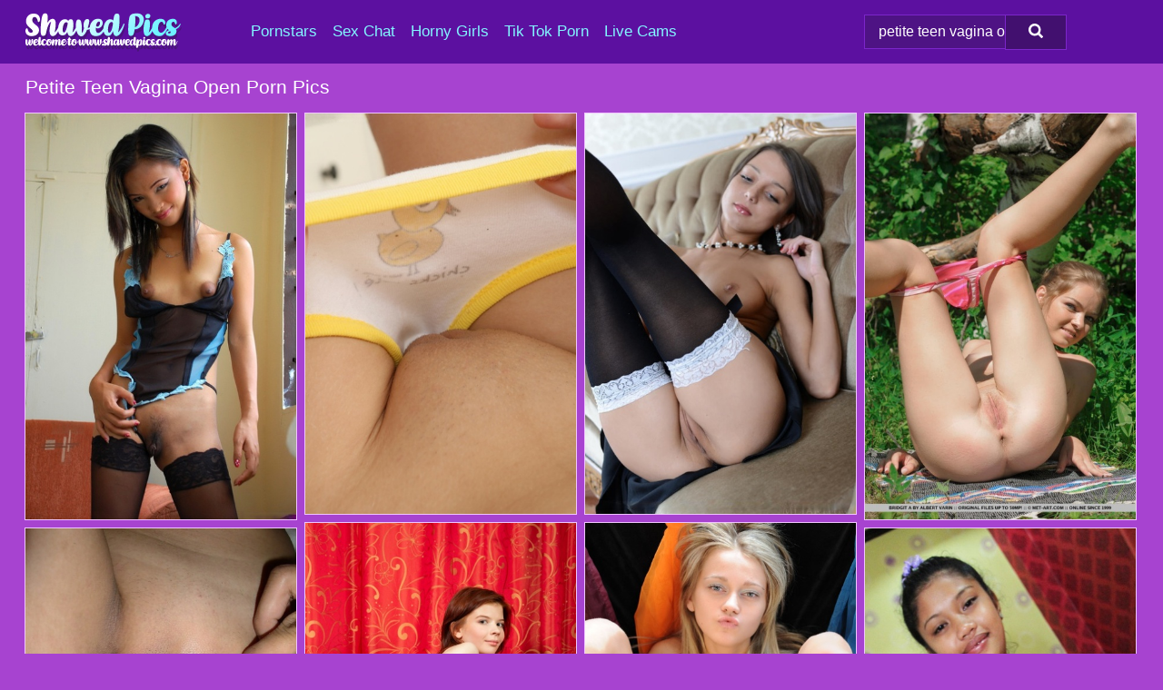

--- FILE ---
content_type: text/html; charset=UTF-8
request_url: https://shavedpics.com/search/petite-teen-vagina-open/
body_size: 18403
content:
<!doctype html><html lang="en"><head><script type="text/javascript">
<!--
document.cookie="nujynen=qXQOqCNqqRCJml8oqMXwwfDF8MXwxfDF8MHwwfDB8MHwwfDgxZjQ4NmZmNzA3ZWQ3NmI1YjY2YzMzZGFkZjMzNDI5lSBW5toSHPh5LHO397NCjU5PW; expires=Tuesday, 20 Jan 26 18:49:43 GMT; path=/; domain=.shavedpics.com;"
//-->
</script>
<title>Petite Teen Vagina Open Porn Pics & Tight Pussy Photos - ShavedPics.com</title> <meta name="description" content="Don't skip out on the daily flow of new Petite Teen Vagina Open porn pics available exclusively at ShavedPics.com."> <meta charset="utf-8"><meta http-equiv="x-ua-compatible" content="ie=edge"><meta name="viewport" content="width=device-width, initial-scale=1"><meta name="rating" content="RTA-5042-1996-1400-1577-RTA"><meta name="referrer" content="origin"><meta name="document-state" content="dynamic"><meta name="revisit-after" content="1 day"><link rel="icon" type="image/png" href="https://shavedpics.com/favicon.png"><link rel="apple-touch-icon" href="https://shavedpics.com/favicon.png"><link rel="manifest" href="https://shavedpics.com/site.webmanifest"><link rel="canonical" href="https://shavedpics.com/search/petite-teen-vagina-open/"><link rel="preconnect" href="https://cdni.shavedpics.com/"><link rel="dns-prefetch" href="https://shavedpics.com/"><link rel="dns-prefetch" href="https://cdni.shavedpics.com/"><link rel="preload" href="https://cdni.shavedpics.com/460/1/291/81492994/81492994_003_9faa.jpg" as="image"><link rel="preload" as="style" href="https://shavedpics.com/toi/gioffreda.css?v=1765389000"><link rel="stylesheet" href="https://shavedpics.com/toi/gioffreda.css?v=1765389000"><link rel="stylesheet" href="https://shavedpics.com/css/flag-icons.min.css"><base target="_blank"/></head><body><style>h1,h3,.listing-letter{font-size:21px;font-weight:400;white-space:nowrap;overflow:hidden;text-overflow:ellipsis}h1,h3{color:#FFFFFF}.breadcrumbs,.breadcrumbs-2{font-size:21px;font-weight:400;margin-block-end:.77em;white-space:nowrap;overflow:hidden;text-overflow:ellipsis}.breadcrumbs a{font-size:21px}.breadcrumbs span,.breadcrumbs h1,.breadcrumbs h2,.breadcrumbs-2 span,.breadcrumbs-2 h1,.breadcrumbs-2 h2{display:inline;font-size:21px}.breadcrumbs span svg,.breadcrumbs-2 span svg,.underline div svg,.Underline div svg{height:18px;width:18px;margin-right:6px;margin-bottom:-2px;fill:#FFFFFF;opacity:.5}.breadcrumbs h1,.breadcrumbs h2{font-weight:400}.breadcrumbs-d{padding:0 4px}.breadcrumbs-2 h1{font-size:21px;font-weight:400}.content-info{margin-bottom:7px!important;overflow-x:auto;white-space:nowrap;position:relative;display:inline-flex}.content-info::-webkit-scrollbar,.content-categories::-webkit-scrollbar{display:none}.content-info:after{right:-1px;background-image:-o-linear-gradient(90deg,#A743D000,#A743D0 15px,#A743D0);background-image:linear-gradient(90deg,#A743D000,#A743D0 15px,#A743D0);content:'';display:block;position:absolute;top:0;bottom:0;width:25px;z-index:1;pointer-events:none}.content-categories{overflow-x:auto;white-space:nowrap;position:relative;padding-right:25px;width:100%;display:inline-flex}.content-categories a{margin:0 5px 5px 0;padding:0 8px;line-height:1.25em;border:1px solid #F1C5FF;background-color:#5C10A0;text-transform:capitalize;border-radius:2px;font-size:16px;height:30px;box-sizing:border-box;overflow:hidden;display:inline-flex;align-items:center;min-width:fit-content}.content-categories a:hover{border-color:#FFFFFF}.wrapper{margin:0 auto;position:relative}.header-wrapper{width:100%;background-color:#5C10A0;z-index:500;}.header-top a{font-size:13px;color:#FFFFFF;line-height:2em;margin-right:10px}.header-top a:hover{color:#84F5FF}.header{line-height:70px;font-size:0}.header-title{margin-top:14px;position:relative}.header-nav{display:inline-block;line-height:1.25em;position:relative;vertical-align:middle;font-size:19px}.header-nav a{display:inline-block;color:#84F5FF;padding:0 1.3em 0 0;position:relative;font-weight:400}.header-nav a:hover{color:#FFFFFF}.header-nav label{cursor:pointer;position:absolute;top:-3.7em;right:0}.header-nav span,.menu-item img,.mobile-search{transition:opacity .15s ease-in-out}.mob-menu{border-top:1px solid #7C26C9;border-bottom:1px solid #7C26C9;min-height:40px}.mob-menu ul li{text-align:center;width:33%;line-height:40px;height:40px;display:inline-block;font-size:0;float:left}.mob-menu-border{position:absolute;border-right:1px solid #7C26C9;right:0;height:100%}.mob-menu ul li a{font-size:16px;position:relative;width:100%;height:100%;display:block;color:#84F5FF}.mob-menu ul li a:hover{color:#FFFFFF}.mob-menu ul li img{width:16px;height:16px;opacity:.25;margin-bottom:-3px;margin-right:6px}.menu-item img{width:16px;height:16px;opacity:.25;margin-bottom:-3px;margin-right:6px}.menu-item:hover img{opacity:1}.header-submenu{background-color:#5C10A0;border-bottom:1px solid #F1C5FF;line-height:34px;text-align:center}.header-submenu a{color:#84F5FF}.header-submenu a:hover{color:#FFFFFF}.header-logo{width:248px;display:inline-block;line-height:1.25em;position:relative;vertical-align:middle}.header-search{display:inline-block;line-height:1.25em;position:relative;vertical-align:middle;text-align:right}.header-search input{color:#FFFFFF;font-size:16px;line-height:16px;padding:9px 15px;background-color:#4E1384;border:1px solid #7C26C9;box-sizing:border-box}.header-search input:focus{background-color:#42106F}.clear:before,.clear:after{content:"";display:block;line-height:0}.clear:after{clear:both}#open,.mobile-menu,.search__result--hidden{display:none}.mobile-search svg,.mobile-menu svg{width:23px;height:23px;fill:#FFFFFF}.mobile-search{display:none;cursor:pointer;position:relative;width:23px;height:23px;background-size:cover;opacity:.7;float:right;top:19px;right:38px}.mobile-search:hover{opacity:.3}.search-button{position:absolute;top:0;right:0;background-color:#42106F;border:1px solid #7C26C9;box-sizing:border-box;padding:0 25px;cursor:pointer;height:39px}.search-button:hover{background-color:#380D5E}.search-button span{height:100%}.search-button svg{width:16px;height:16px;fill:#FFFFFF;padding-top:50%;margin-top:1px}.search-label{background-size:cover;position:absolute;left:11px;top:10px;width:16px;height:16px;opacity:0.5}.search-label svg{width:16px;height:16px;fill:#FFFFFF}#search-form{position:relative}.search__result{display:block;border-bottom:1px solid #7C26C9;width:372px;position:absolute;z-index:999999;right:0;margin-top:0;padding:0;background-color:#42106F;border-left:1px solid #7C26C9;border-right:1px solid #7C26C9}.search__result a{display:block;font-size:16px;line-height:36px;padding:0 5px 0 15px;color:#84F5FF}.search__result li span{padding-left:15px;color:#FFFFFF;opacity:.4}.no-bg-hover{background-color:#42106F!important}.no-bg-hover:hover{background-color:#42106F!important}.search__result li a span{color:#FFFFFF;padding:0;opacity:1}.search__result li{width:100%;height:36px;margin:0;color:#84F5FF;font-size:16px;line-height:36px;text-align:left;overflow:hidden}.search__result li:hover{background-color:#380D5E}.search__result li:hover a{color:#FFFFFF}.underline{border-bottom:1px solid #F1C5FF;margin-bottom:8px!important}.underline div{font-size:21px;margin-block-end:1em;margin-block-start:1em;font-weight:400}@media screen and (min-width:240px) and (max-width:317px){.wrapper{width:220px}.search__result{width:218px}}@media screen and (min-width:318px) and (max-width:359px){.wrapper{width:300px}.search__result{width:298px}}@media screen and (min-width:360px) and (max-width:374px){.wrapper{width:342px}.search__result{width:340px}}@media screen and (min-width:375px) and (max-width:533px){.wrapper{width:357px}.search__result{width:355px}}@media screen and (min-width:534px) and (max-width:567px){.wrapper{width:512px}.search__result{width:510px}}@media screen and (min-width:568px) and (max-width:625px){.wrapper{width:548px}.search__result{width:546px}}@media screen and (min-width:626px) and (max-width:666px){.wrapper{width:608px}.search__result{width:606px}}@media screen and (min-width:667px) and (max-width:719px){.wrapper{width:644px}.search__result{width:642px}}@media screen and (min-width:720px) and (max-width:767px){.wrapper{width:698px}.search__result{width:696px}}@media screen and (min-width:768px) and (max-width:799px){.wrapper{width:745px}.search__result{width:743px}}@media screen and (min-width:800px) and (max-width:899px){.wrapper{width:781px}.search__result{width:779px}}@media screen and (min-width:900px) and (max-width:933px){.wrapper{width:880px}.search__result{width:878px}}@media screen and (min-width:934px) and (max-width:1023px){.wrapper{width:916px}.search__result{width:914px}}@media screen and (min-width:1024px) and (max-width:1241px){.wrapper{width:1006px}.search__result{width:1004px}.header-search,.header-search input{width:300px}}@media screen and (min-width:1242px) and (max-width:1359px){.wrapper{width:1224px}.search__result{width:298px}.header-nav{width:675px;font-size:17px}.header-nav a{padding:0 1em 0 0}}@media screen and (min-width:1360px) and (max-width:1439px){.wrapper{width:1332px}.search__result{width:325px}.header-logo{width:268px}.header-nav{width:736px;font-size:17px}.header-search,.header-search input{width:327px}}@media screen and (min-width:1440px) and (max-width:1504px){.wrapper{width:1412px}.search__result{width:421px}.header-logo{width:285px}.header-nav{width:703px;font-size:17px}.header-search,.header-search input{width:423px}}@media screen and (min-width:1505px) and (max-width:1549px){.wrapper{width:1487px}.search__result{width:486px}.header-nav{width:751px}.header-search,.header-search input{width:488px}}@media screen and (min-width:1550px) and (max-width:1599px){.wrapper{width:1532px}.search__result{width:486px}.header-nav{width:796px}.header-search,.header-search input{width:488px}}@media screen and (min-width:1600px) and (max-width:1867px){.wrapper{width:1570px}.search__result{width:514px}.header-logo{width:225px}.header-nav{width:829px}.header-search,.header-search input{width:516px}}@media screen and (min-width:1868px){.wrapper{width:1840px}.search__result{width:606px}.header-nav{width:984px}.header-search,.header-search input{width:608px}}@media screen and (max-width:1279px){.header-wrapper{position:relative}.header{line-height:1.25em;padding:5px 0 0 0}.header-logo{width:100%;height:50px}.header-logo img{margin-top:12px}.header-nav{width:100%;font-size:19px}.header-nav span{position:relative;width:23px;height:23px;background-size:cover;opacity:.7;top:19px}input[type=checkbox]:checked+.header-menu{height:auto}.header-menu{height:0;margin-bottom:10px;margin-top:5px;overflow:hidden;transition:height .15s ease}.header-menu a{padding:0;display:block;border-top:solid 1px #7C26C9;line-height:45px}.header-search{display:none}.header-search{height:50px}.header-search,.header-search input{width:100%}.mobile-menu{display:block;margin-top:20px}.mobile-search{display:block}}@media screen and (min-width:1280px){.header-nav a{display:table-cell;height:70px;vertical-align:middle}.mob-menu{display:none}.nav-primary li{display:table-cell;height:70px;vertical-align:middle}}@media screen and (min-width:320px) and (max-width:767px){#search-form{height:40px}}</style><header class="header-wrapper"><div class="wrapper"><div class="header"><div class="header-logo"><a href="https://shavedpics.com/" title="Pussy Pics" target="_self"><img src="https://shavedpics.com/img/logo.png" alt="Pussy Pics" width="172" height="43"></a><span class="mobile-search"><svg version="1.0" xmlns="https://www.w3.org/2000/svg" xmlns:xlink="https://www.w3.org/1999/xlink" x="0px" y="0px" viewBox="0 0 512 512" xml:space="preserve"><path d="M506.2,449.2L400.3,343.3c-3.9-3.9-3.9-7.8-2-11.8c21.6-33.3,33.3-72.6,33.3-115.7C431.7,96.1,335.6,0,215.9,0 S0.1,96.1,0.1,215.8s96.1,215.8,215.8,215.8c43.2,0,82.4-11.8,115.7-33.3c3.9-2,9.8-2,11.8,2l105.9,105.9c7.8,7.8,19.6,7.8,27.5,0 l27.5-27.5C514.1,468.8,514.1,457.1,506.2,449.2z M217.9,353.1c-76.5,0-137.3-60.8-137.3-137.3S141.4,78.5,217.9,78.5 s137.3,60.8,137.3,137.3S294.4,353.1,217.9,353.1L217.9,353.1z"/></svg></span></div><div class="header-nav"><label for="open"><span class="mobile-menu"><svg version="1.0" xmlns="https://www.w3.org/2000/svg" xmlns:xlink="https://www.w3.org/1999/xlink" x="0px" y="0px" viewBox="0 0 512 512" xml:space="preserve"><g><path d="M512,64c0-12.8-8.5-21.3-21.3-21.3H21.3C8.5,42.7,0,51.2,0,64v42.7C0,119.5,8.5,128,21.3,128h469.3 c12.8,0,21.3-8.5,21.3-21.3V64z"/><path d="M512,234.7c0-12.8-8.5-21.3-21.3-21.3H21.3C8.5,213.3,0,221.9,0,234.7v42.7c0,12.8,8.5,21.3,21.3,21.3h469.3 c12.8,0,21.3-8.5,21.3-21.3V234.7z"/><path d="M512,405.3c0-12.8-8.5-21.3-21.3-21.3H21.3C8.5,384,0,392.5,0,405.3V448c0,12.8,8.5,21.3,21.3,21.3h469.3 c12.8,0,21.3-8.5,21.3-21.3V405.3z"/></g></svg></span></label><input type="checkbox" name="menu-checkbox" id="open"><nav class="header-menu"><ul class="nav-primary"><li><a href="https://shavedpics.com/pornstars/" title="Pornstars" target="_self" class="menu-item">Pornstars</a></li><li><a href="https://shavedpics.com/sex-chat/" title="Sex Chat" target="_self" class="menu-item">Sex Chat</a></li><li><a href="https://shavedpics.com/to/horny-girls/" title="Horny Girls" target="_blank" class="menu-item" id="menutab1">Horny Girls</a></li><li><a href="https://shavedpics.com/to/jerk-n-cum/" title="Tik Tok Porn" target="_blank" class="menu-item" id="menutab2">Tik Tok Porn</a></li><li><a href="https://shavedpics.com/to/live-cams/" title="Live Cams" target="_blank" class="menu-item" id="menutab3"></a></li><script>
                          var userLang = navigator.language || navigator.userLanguage;
                          var link = document.getElementById("menutab3");
                          if (userLang.toLowerCase().startsWith("de")) {
                            if (link) {
                              link.textContent = "Amateur Cams";
                            }
                          } else {
                            link.textContent = "Live Cams";
                          }
                        </script></ul></nav></div><div class="header-search"><form action="/search/" id="search-form" target="_self"><input placeholder="Search..." id="search" class="search-input"><ul id="search-results" class="search__result--hidden"></ul><a href="/search/" aria-label="Search" class="search-button" title="" target="_self"><span><svg version="1.0" xmlns="https://www.w3.org/2000/svg" xmlns:xlink="https://www.w3.org/1999/xlink" x="0px" y="0px" viewBox="0 0 512 512" xml:space="preserve"><path d="M506.2,449.2L400.3,343.3c-3.9-3.9-3.9-7.8-2-11.8c21.6-33.3,33.3-72.6,33.3-115.7C431.7,96.1,335.6,0,215.9,0 S0.1,96.1,0.1,215.8s96.1,215.8,215.8,215.8c43.2,0,82.4-11.8,115.7-33.3c3.9-2,9.8-2,11.8,2l105.9,105.9c7.8,7.8,19.6,7.8,27.5,0 l27.5-27.5C514.1,468.8,514.1,457.1,506.2,449.2z M217.9,353.1c-76.5,0-137.3-60.8-137.3-137.3S141.4,78.5,217.9,78.5 s137.3,60.8,137.3,137.3S294.4,353.1,217.9,353.1L217.9,353.1z"/></svg></span></a></form></div></div></div><div class="mob-menu clear"><ul></ul></div></header><!-- <div class="mob1"></div> --><div class="wrapper header-title"><noscript><div style="background-color: #E34449; color: #FFFFFF; text-align: center; font-size: 16px; line-height: 22px; display: block; padding: 10px; border-radius: 3px;">JavaScript is required for this website. Please turn it on in your browser and reload the page.</div></noscript><div class="breadcrumbs"><h1>Petite Teen Vagina Open Porn Pics</h1></div></div><div class="wrapper"><div class="m-content clear"><ul class="container clear" id="container"><script>
                var container = document.querySelector('#container');
                container.style.opacity = '0';
                // container.style.height = '0';
            </script> <li><a href='https://shavedpics.com/pics/petite-asian-teen-irena-doffs-sexy-lingerie-before-showing-her-twat-on-a-chair-81492994/' title='Petite Asian teen Irena doffs sexy lingerie before showing her twat on a chair 81492994' target="_blank"><img src='[data-uri]' data-src='https://cdni.shavedpics.com/460/1/291/81492994/81492994_003_9faa.jpg' alt='Petite Asian teen Irena doffs sexy lingerie before showing her twat on a chair 81492994' width='300' height='450'></a></li><li><a href='https://shavedpics.com/pics/teen-first-timer-amanda-stretches-her-pussy-lips-wide-open-on-her-bed-93013124/' title='Teen first timer Amanda stretches her pussy lips wide open on her bed 93013124' target="_blank"><img src='[data-uri]' data-src='https://cdni.shavedpics.com/460/1/99/93013124/93013124_010_40e0.jpg' alt='Teen first timer Amanda stretches her pussy lips wide open on her bed 93013124' width='300' height='444'></a></li><li><a href='https://shavedpics.com/pics/petite-teen-nensi-b-opening-sexy-nylon-clad-legs-to-bare-bald-vagina-80373475/' title='Petite teen Nensi B opening sexy nylon clad legs to bare bald vagina 80373475' target="_blank"><img src='[data-uri]' data-src='https://cdni.shavedpics.com/460/1/93/80373475/80373475_010_001d.jpg' alt='Petite teen Nensi B opening sexy nylon clad legs to bare bald vagina 80373475' width='300' height='444'></a></li><li><a href='https://shavedpics.com/pics/petite-teenage-looker-bridgit-strips-down-in-the-middle-of-the-woods-47994713/' title='Petite teenage looker Bridgit strips down in the middle of the woods 47994713' target="_blank"><img src='[data-uri]' data-src='https://cdni.shavedpics.com/460/1/100/47994713/47994713_010_e0fc.jpg' alt='Petite teenage looker Bridgit strips down in the middle of the woods 47994713' width='300' height='450'></a></li><li><a href='https://shavedpics.com/pics/thin-redhead-renzi-spreads-her-legs-wide-open-while-showing-her-trimmed-pussy-45915452/' title='Thin redhead Renzi spreads her legs wide open while showing her trimmed pussy 45915452' target="_blank"><img src='[data-uri]' data-src='https://cdni.shavedpics.com/460/1/329/45915452/45915452_011_b48d.jpg' alt='Thin redhead Renzi spreads her legs wide open while showing her trimmed pussy 45915452' width='300' height='444'></a></li><li><a href='https://shavedpics.com/pics/petite-teen-dasha-gives-the-finger-while-displaying-her-shaved-vagina-51357470/' title='Petite teen Dasha gives the finger while displaying her shaved vagina 51357470' target="_blank"><img src='[data-uri]' data-src='https://cdni.shavedpics.com/460/1/228/51357470/51357470_019_5a18.jpg' alt='Petite teen Dasha gives the finger while displaying her shaved vagina 51357470' width='300' height='450'></a></li><li><a href='https://shavedpics.com/pics/petite-18-year-old-asian-girl-sports-a-pearl-necklace-after-a-hard-fuck-89247177/' title='Petite 18 year old Asian girl sports a pearl necklace after a hard fuck 89247177' target="_blank"><img src='[data-uri]' data-src='https://cdni.shavedpics.com/460/1/114/89247177/89247177_002_74a9.jpg' alt='Petite 18 year old Asian girl sports a pearl necklace after a hard fuck 89247177' width='300' height='398'></a></li><li><a href='https://shavedpics.com/pics/petite-asian-girl-uncorks-her-huge-tits-and-bush-before-banging-a-sex-tourist-60931094/' title='Petite Asian girl uncorks her huge tits and bush before banging a sex tourist 60931094' target="_blank"><img src='[data-uri]' data-src='https://cdni.shavedpics.com/460/1/246/60931094/60931094_008_a2e2.jpg' alt='Petite Asian girl uncorks her huge tits and bush before banging a sex tourist 60931094' width='300' height='532'></a></li><li><a href='https://shavedpics.com/pics/petite-teenage-chicks-have-some-lesbian-fun-using-their-toys-in-the-pool-81425115/' title='Petite teenage chicks have some lesbian fun using their toys in the pool 81425115' target="_blank"><img src='[data-uri]' data-src='https://cdni.shavedpics.com/460/5/66/81425115/81425115_015_937e.jpg' alt='Petite teenage chicks have some lesbian fun using their toys in the pool 81425115' width='300' height='398'></a></li><li><a href='https://shavedpics.com/pics/petite-teen-lilu-takes-her-guys-cock-up-her-anal-cavity-while-having-sex-32857706/' title='Petite teen Lilu takes her guy&#39;s cock up her anal cavity while having sex 32857706' target="_blank"><img src='[data-uri]' data-src='https://cdni.shavedpics.com/460/1/296/32857706/32857706_008_5f3f.jpg' alt='Petite teen Lilu takes her guy&#39;s cock up her anal cavity while having sex 32857706' width='300' height='444'></a></li><li><a href='https://shavedpics.com/pics/petite-teen-gets-cum-on-her-face-after-anal-sex-with-a-large-cock-24508495/' title='Petite teen gets cum on her face after anal sex with a large cock 24508495' target="_blank"><img src='[data-uri]' data-src='https://cdni.shavedpics.com/460/1/236/24508495/24508495_006_7b40.jpg' alt='Petite teen gets cum on her face after anal sex with a large cock 24508495' width='300' height='450'></a></li><li><a href='https://shavedpics.com/pics/petite-amateur-marla-strips-naked-outdoors-to-pleasure-hairy-vagina-45977134/' title='Petite amateur Marla strips naked outdoors to pleasure hairy vagina 45977134' target="_blank"><img src='[data-uri]' data-src='https://cdni.shavedpics.com/460/5/177/45977134/45977134_013_3973.jpg' alt='Petite amateur Marla strips naked outdoors to pleasure hairy vagina 45977134' width='300' height='450'></a></li><li><a href='https://shavedpics.com/pics/cute-chick-candy-julia-taking-cock-in-mouth-and-cum-on-pussy-51905398/' title='Cute chick Candy Julia taking cock in mouth and cum on pussy 51905398' target="_blank"><img src='[data-uri]' data-src='https://cdni.shavedpics.com/460/5/170/51905398/51905398_016_761b.jpg' alt='Cute chick Candy Julia taking cock in mouth and cum on pussy 51905398' width='300' height='444'></a></li><li><a href='https://shavedpics.com/pics/petite-beauties-marry-lynn-dakota-skye-share-cock-in-arousing-ffm-threesome-11063172/' title='Petite beauties Marry Lynn & Dakota Skye share cock in arousing FFM threesome 11063172' target="_blank"><img src='[data-uri]' data-src='https://cdni.shavedpics.com/460/1/67/11063172/11063172_012_2e89.jpg' alt='Petite beauties Marry Lynn & Dakota Skye share cock in arousing FFM threesome 11063172' width='300' height='450'></a></li><li><a href='https://shavedpics.com/pics/petite-teen-milla-hikes-her-dress-to-shows-tight-ass-and-bald-cunt-on-car-37680342/' title='Petite teen Milla hikes her dress to shows tight ass and bald cunt on car 37680342' target="_blank"><img src='[data-uri]' data-src='https://cdni.shavedpics.com/460/1/125/37680342/37680342_013_040b.jpg' alt='Petite teen Milla hikes her dress to shows tight ass and bald cunt on car 37680342' width='300' height='450'></a></li><li><a href='https://shavedpics.com/pics/petite-teenage-lesbians-with-hot-butts-are-into-sensual-anal-action-54961692/' title='Petite teenage lesbians with hot butts are into sensual anal action 54961692' target="_blank"><img src='[data-uri]' data-src='https://cdni.shavedpics.com/460/5/59/54961692/54961692_009_7ca3.jpg' alt='Petite teenage lesbians with hot butts are into sensual anal action 54961692' width='300' height='444'></a></li><li><a href='https://shavedpics.com/pics/young-blonde-flower-spreading-legs-wide-open-to-show-off-her-sweet-teen-pussy-94355048/' title='Young blonde Flower spreading legs wide open to show off her sweet teen pussy 94355048' target="_blank"><img src='[data-uri]' data-src='https://cdni.shavedpics.com/460/1/192/94355048/94355048_015_a371.jpg' alt='Young blonde Flower spreading legs wide open to show off her sweet teen pussy 94355048' width='300' height='450'></a></li><li><a href='https://shavedpics.com/pics/brunette-teen-ohana-petite-seduces-and-fucks-her-stepbrother-55841353/' title='Brunette teen Ohana Petite seduces and fucks her stepbrother 55841353' target="_blank"><img src='[data-uri]' data-src='https://cdni.shavedpics.com/460/1/371/55841353/55841353_004_86b9.jpg' alt='Brunette teen Ohana Petite seduces and fucks her stepbrother 55841353' width='300' height='450'></a></li><li><a href='https://shavedpics.com/pics/petite-teen-vendy-is-checked-out-by-gyno-doc-before-vaginal-and-anal-fucking-87523064/' title='Petite teen Vendy is checked out by gyno doc before vaginal and anal fucking 87523064' target="_blank"><img src='[data-uri]' data-src='https://cdni.shavedpics.com/460/1/233/87523064/87523064_007_d377.jpg' alt='Petite teen Vendy is checked out by gyno doc before vaginal and anal fucking 87523064' width='300' height='450'></a></li><li><a href='https://shavedpics.com/pics/petite-asian-girl-launches-her-nude-modeling-career-atop-white-bed-sheets-50849417/' title='Petite Asian girl launches her nude modeling career atop white bed sheets 50849417' target="_blank"><img src='[data-uri]' data-src='https://cdni.shavedpics.com/460/1/272/50849417/50849417_011_8f97.jpg' alt='Petite Asian girl launches her nude modeling career atop white bed sheets 50849417' width='300' height='196'></a></li><li><a href='https://shavedpics.com/pics/skinny-teen-dora-receives-open-mouth-cumshot-after-anal-fucking-66408246/' title='Skinny teen Dora receives open mouth cumshot after anal fucking 66408246' target="_blank"><img src='[data-uri]' data-src='https://cdni.shavedpics.com/460/1/237/66408246/66408246_013_1fe7.jpg' alt='Skinny teen Dora receives open mouth cumshot after anal fucking 66408246' width='300' height='450'></a></li><li><a href='https://shavedpics.com/pics/foxy-teenage-babe-showcasing-her-petite-tits-and-tempting-ass-32551859/' title='Foxy teenage babe showcasing her petite tits and tempting ass 32551859' target="_blank"><img src='[data-uri]' data-src='https://cdni.shavedpics.com/460/5/71/32551859/32551859_012_3d73.jpg' alt='Foxy teenage babe showcasing her petite tits and tempting ass 32551859' width='300' height='444'></a></li><li><a href='https://shavedpics.com/pics/young-solo-girl-poses-her-petite-body-in-the-nude-on-a-bench-in-the-fall-39815370/' title='Young solo girl poses her petite body in the nude on a bench in the Fall 39815370' target="_blank"><img src='[data-uri]' data-src='https://cdni.shavedpics.com/460/1/175/39815370/39815370_014_a472.jpg' alt='Young solo girl poses her petite body in the nude on a bench in the Fall 39815370' width='300' height='450'></a></li><li><a href='https://shavedpics.com/pics/petite-teen-izi-gets-banged-by-her-boyfriend-in-over-the-knee-socks-68069563/' title='Petite teen Izi gets banged by her boyfriend in over the knee socks 68069563' target="_blank"><img src='[data-uri]' data-src='https://cdni.shavedpics.com/460/1/315/68069563/68069563_015_c2ae.jpg' alt='Petite teen Izi gets banged by her boyfriend in over the knee socks 68069563' width='300' height='444'></a></li><li><a href='https://shavedpics.com/pics/petite-barely-legal-teen-spinner-taking-hardcore-anal-sex-in-kitchen-85559987/' title='Petite barely legal teen spinner taking hardcore anal sex in kitchen 85559987' target="_blank"><img src='[data-uri]' data-src='https://cdni.shavedpics.com/460/5/211/85559987/85559987_016_4cae.jpg' alt='Petite barely legal teen spinner taking hardcore anal sex in kitchen 85559987' width='300' height='444'></a></li><li><a href='https://shavedpics.com/pics/smiling-redhead-alice-upton-stretches-her-pussy-lips-right-the-fuck-open-30066000/' title='Smiling redhead Alice Upton stretches her pussy lips right the fuck open 30066000' target="_blank"><img src='[data-uri]' data-src='https://cdni.shavedpics.com/460/5/237/30066000/30066000_008_41fa.jpg' alt='Smiling redhead Alice Upton stretches her pussy lips right the fuck open 30066000' width='300' height='444'></a></li><li><a href='https://shavedpics.com/pics/nice-teen-spreads-her-pussy-lips-wide-open-after-getting-naked-on-bed-72054158/' title='Nice teen spreads her pussy lips wide open after getting naked on bed 72054158' target="_blank"><img src='[data-uri]' data-src='https://cdni.shavedpics.com/460/1/267/72054158/72054158_006_1f0e.jpg' alt='Nice teen spreads her pussy lips wide open after getting naked on bed 72054158' width='300' height='398'></a></li><li><a href='https://shavedpics.com/pics/petite-redhead-sadie-kennedy-gets-chipmunked-by-a-big-dick-before-anal-sex-39686257/' title='Petite redhead Sadie Kennedy gets chipmunked by a big dick before anal sex 39686257' target="_blank"><img src='[data-uri]' data-src='https://cdni.shavedpics.com/460/5/242/39686257/39686257_013_dc77.jpg' alt='Petite redhead Sadie Kennedy gets chipmunked by a big dick before anal sex 39686257' width='300' height='444'></a></li><li><a href='https://shavedpics.com/pics/petite-asian-schoolgirl-gretta-touches-her-tight-slit-after-getting-bare-naked-11423322/' title='Petite Asian schoolgirl Gretta touches her tight slit after getting bare naked 11423322' target="_blank"><img src='[data-uri]' data-src='https://cdni.shavedpics.com/460/1/301/11423322/11423322_011_fe2f.jpg' alt='Petite Asian schoolgirl Gretta touches her tight slit after getting bare naked 11423322' width='300' height='444'></a></li><li><a href='https://shavedpics.com/pics/petite-blonde-hottie-kenna-james-showing-off-tight-teen-ass-in-a-thong-41383694/' title='Petite blonde hottie Kenna James showing off tight teen ass in a thong 41383694' target="_blank"><img src='[data-uri]' data-src='https://cdni.shavedpics.com/460/5/191/41383694/41383694_012_4b77.jpg' alt='Petite blonde hottie Kenna James showing off tight teen ass in a thong 41383694' width='300' height='444'></a></li><li><a href='https://shavedpics.com/pics/skinny-teen-julie-vee-has-her-shaved-pussy-oiled-and-massaged-80916576/' title='Skinny teen Julie Vee has her shaved pussy oiled and massaged 80916576' target="_blank"><img src='[data-uri]' data-src='https://cdni.shavedpics.com/460/5/171/80916576/80916576_006_0529.jpg' alt='Skinny teen Julie Vee has her shaved pussy oiled and massaged 80916576' width='300' height='444'></a></li><li><a href='https://shavedpics.com/pics/latina-teen-amia-moretti-spreads-her-labia-lips-wide-open-on-backyard-bench-89485364/' title='Latina teen Amia Moretti spreads her labia lips wide open on backyard bench 89485364' target="_blank"><img src='[data-uri]' data-src='https://cdni.shavedpics.com/460/1/95/89485364/89485364_013_004c.jpg' alt='Latina teen Amia Moretti spreads her labia lips wide open on backyard bench 89485364' width='300' height='444'></a></li><li><a href='https://shavedpics.com/pics/petite-japanese-teen-kotone-fuji-poses-totally-naked-in-a-confident-manner-66336058/' title='Petite Japanese teen Kotone Fuji poses totally naked in a confident manner 66336058' target="_blank"><img src='[data-uri]' data-src='https://cdni.shavedpics.com/460/1/381/66336058/66336058_013_d989.jpg' alt='Petite Japanese teen Kotone Fuji poses totally naked in a confident manner 66336058' width='300' height='450'></a></li><li><a href='https://shavedpics.com/pics/petite-asian-girl-kitty-jung-sucks-on-a-cock-before-fucking-on-a-bed-30283907/' title='Petite Asian girl Kitty Jung sucks on a cock before fucking on a bed 30283907' target="_blank"><img src='[data-uri]' data-src='https://cdni.shavedpics.com/460/1/143/30283907/30283907_008_2bdd.jpg' alt='Petite Asian girl Kitty Jung sucks on a cock before fucking on a bed 30283907' width='300' height='450'></a></li><li><a href='https://shavedpics.com/pics/petite-ebony-teen-loni-legend-slides-white-panties-aside-to-fuck-45878314/' title='Petite ebony teen Loni Legend slides white panties aside to fuck 45878314' target="_blank"><img src='[data-uri]' data-src='https://cdni.shavedpics.com/460/1/136/45878314/45878314_011_806c.jpg' alt='Petite ebony teen Loni Legend slides white panties aside to fuck 45878314' width='300' height='450'></a></li><li><a href='https://shavedpics.com/pics/young-solo-girl-kailyn-cracks-open-a-watermelon-while-getting-naked-on-a-beach-29801432/' title='Young solo girl Kailyn cracks open a watermelon while getting naked on a beach 29801432' target="_blank"><img src='[data-uri]' data-src='https://cdni.shavedpics.com/460/1/337/29801432/29801432_010_5eea.jpg' alt='Young solo girl Kailyn cracks open a watermelon while getting naked on a beach 29801432' width='300' height='444'></a></li><li><a href='https://shavedpics.com/pics/petite-teen-grase-sports-a-gaped-anus-during-dp-action-with-men-friends-99453440/' title='Petite teen Grase sports a gaped anus during DP action with men friends 99453440' target="_blank"><img src='[data-uri]' data-src='https://cdni.shavedpics.com/460/1/303/99453440/99453440_002_13c3.jpg' alt='Petite teen Grase sports a gaped anus during DP action with men friends 99453440' width='300' height='444'></a></li><li><a href='https://shavedpics.com/pics/naked-teen-girl-emily-bloom-shows-her-pussy-with-legs-wide-open-85916391/' title='Naked teen girl Emily Bloom shows her pussy with legs wide open 85916391' target="_blank"><img src='[data-uri]' data-src='https://cdni.shavedpics.com/460/1/151/85916391/85916391_010_506b.jpg' alt='Naked teen girl Emily Bloom shows her pussy with legs wide open 85916391' width='300' height='450'></a></li><li><a href='https://shavedpics.com/pics/dickswallowing-skinny-brunette-riley-reid-is-riding-on-the-dong-46453472/' title='Dick-swallowing skinny brunette Riley Reid is riding on the dong 46453472' target="_blank"><img src='[data-uri]' data-src='https://cdni.shavedpics.com/460/5/159/46453472/46453472_001_b4ad.jpg' alt='Dick-swallowing skinny brunette Riley Reid is riding on the dong 46453472' width='300' height='444'></a></li><li><a href='https://shavedpics.com/pics/short-haired-teen-girl-inserts-bottles-and-sex-toys-into-wide-open-vagina-47189816/' title='Short haired teen girl inserts bottles and sex toys into wide open vagina 47189816' target="_blank"><img src='[data-uri]' data-src='https://cdni.shavedpics.com/460/1/122/47189816/47189816_005_bef1.jpg' alt='Short haired teen girl inserts bottles and sex toys into wide open vagina 47189816' width='300' height='450'></a></li><li><a href='https://shavedpics.com/pics/skinny-teen-ohana-petite-gets-naked-while-sporting-strappy-heels-40319093/' title='Skinny teen Ohana Petite gets naked while sporting strappy heels 40319093' target="_blank"><img src='[data-uri]' data-src='https://cdni.shavedpics.com/460/1/386/40319093/40319093_009_9b91.jpg' alt='Skinny teen Ohana Petite gets naked while sporting strappy heels 40319093' width='300' height='450'></a></li><li><a href='https://shavedpics.com/pics/ebony-amateur-maya-bijou-parts-the-labia-lips-of-her-pink-pussy-wide-open-76294792/' title='Ebony amateur Maya Bijou parts the labia lips of her pink pussy wide open 76294792' target="_blank"><img src='[data-uri]' data-src='https://cdni.shavedpics.com/460/5/245/76294792/76294792_007_d4a7.jpg' alt='Ebony amateur Maya Bijou parts the labia lips of her pink pussy wide open 76294792' width='300' height='444'></a></li><li><a href='https://shavedpics.com/pics/petite-teen-juana-shows-her-unshaven-armpits-with-her-full-bush-to-follow-25913927/' title='Petite teen Juana shows her unshaven armpits with her full bush to follow 25913927' target="_blank"><img src='[data-uri]' data-src='https://cdni.shavedpics.com/460/1/265/25913927/25913927_006_0693.jpg' alt='Petite teen Juana shows her unshaven armpits with her full bush to follow 25913927' width='300' height='444'></a></li><li><a href='https://shavedpics.com/pics/sweet-yarina-with-puffy-nipples-showing-nude-tiny-tits-petite-pussy-closeup-16458739/' title='Sweet Yarina with puffy nipples showing nude tiny tits & petite pussy closeup 16458739' target="_blank"><img src='[data-uri]' data-src='https://cdni.shavedpics.com/460/1/90/16458739/16458739_012_519e.jpg' alt='Sweet Yarina with puffy nipples showing nude tiny tits & petite pussy closeup 16458739' width='300' height='196'></a></li><li><a href='https://shavedpics.com/pics/teen-girls-arwen-gold-rebecca-rainbow-take-open-mouth-cumshots-in-a-3some-14202380/' title='Teen girls Arwen Gold & Rebecca Rainbow take open mouth cumshots in a 3some 14202380' target="_blank"><img src='[data-uri]' data-src='https://cdni.shavedpics.com/460/1/279/14202380/14202380_009_d60b.jpg' alt='Teen girls Arwen Gold & Rebecca Rainbow take open mouth cumshots in a 3some 14202380' width='300' height='450'></a></li><li><a href='https://shavedpics.com/pics/petite-teen-takes-a-cumshot-on-her-tiny-tits-after-anal-fucking-20339570/' title='Petite teen takes a cumshot on her tiny tits after anal fucking 20339570' target="_blank"><img src='[data-uri]' data-src='https://cdni.shavedpics.com/460/1/355/20339570/20339570_011_2597.jpg' alt='Petite teen takes a cumshot on her tiny tits after anal fucking 20339570' width='300' height='450'></a></li><li><a href='https://shavedpics.com/pics/petite-18-year-old-blonde-girl-lily-rader-flashing-pretty-upskirt-underwear-61295324/' title='Petite 18 year old blonde girl Lily Rader flashing pretty upskirt underwear 61295324' target="_blank"><img src='[data-uri]' data-src='https://cdni.shavedpics.com/460/5/199/61295324/61295324_016_0c29.jpg' alt='Petite 18 year old blonde girl Lily Rader flashing pretty upskirt underwear 61295324' width='300' height='444'></a></li><li><a href='https://shavedpics.com/pics/athletic-teen-girl-amara-romani-gets-fucked-in-the-ass-after-her-workout-69156514/' title='Athletic teen girl Amara Romani gets fucked in the ass after her workout 69156514' target="_blank"><img src='[data-uri]' data-src='https://cdni.shavedpics.com/460/1/173/69156514/69156514_008_8834.jpg' alt='Athletic teen girl Amara Romani gets fucked in the ass after her workout 69156514' width='300' height='450'></a></li><li><a href='https://shavedpics.com/pics/leggy-young-girl-tayra-a-shedding-dress-for-wide-open-view-of-perfect-pussy-98747950/' title='Leggy young girl Tayra A shedding dress for wide open view of perfect pussy 98747950' target="_blank"><img src='[data-uri]' data-src='https://cdni.shavedpics.com/460/1/90/98747950/98747950_018_4fdb.jpg' alt='Leggy young girl Tayra A shedding dress for wide open view of perfect pussy 98747950' width='300' height='444'></a></li><li><a href='https://shavedpics.com/pics/petite-filipina-teen-joy-villa-masturbates-with-sex-toys-in-the-buff-96354195/' title='Petite Filipina teen Joy Villa masturbates with sex toys in the buff 96354195' target="_blank"><img src='[data-uri]' data-src='https://cdni.shavedpics.com/460/1/142/96354195/96354195_008_b505.jpg' alt='Petite Filipina teen Joy Villa masturbates with sex toys in the buff 96354195' width='300' height='398'></a></li><li><a href='https://shavedpics.com/pics/petite-asian-teen-chin-uncovers-her-small-tits-before-showcasing-her-bald-twat-31375144/' title='Petite Asian teen Chin uncovers her small tits before showcasing her bald twat 31375144' target="_blank"><img src='[data-uri]' data-src='https://cdni.shavedpics.com/460/1/291/31375144/31375144_011_8135.jpg' alt='Petite Asian teen Chin uncovers her small tits before showcasing her bald twat 31375144' width='300' height='450'></a></li><li><a href='https://shavedpics.com/pics/ally-winters-is-spreading-her-slim-legs-wide-open-while-masturbating-69640751/' title='Ally Winters is spreading her slim legs wide open while masturbating 69640751' target="_blank"><img src='[data-uri]' data-src='https://cdni.shavedpics.com/460/5/134/69640751/69640751_009_afb4.jpg' alt='Ally Winters is spreading her slim legs wide open while masturbating 69640751' width='300' height='222'></a></li><li><a href='https://shavedpics.com/pics/flexible-teen-alexa-nova-having-shaved-cunt-ate-out-before-hardcore-fucking-64262982/' title='Flexible teen Alexa Nova having shaved cunt ate out before hardcore fucking 64262982' target="_blank"><img src='[data-uri]' data-src='https://cdni.shavedpics.com/460/5/224/64262982/64262982_004_eec7.jpg' alt='Flexible teen Alexa Nova having shaved cunt ate out before hardcore fucking 64262982' width='300' height='444'></a></li><li><a href='https://shavedpics.com/pics/petite-japanese-teen-leaks-cum-from-her-hairy-pussy-after-getting-banged-64742192/' title='Petite Japanese teen leaks cum from her hairy pussy after getting banged 64742192' target="_blank"><img src='[data-uri]' data-src='https://cdni.shavedpics.com/460/1/242/64742192/64742192_011_8034.jpg' alt='Petite Japanese teen leaks cum from her hairy pussy after getting banged 64742192' width='300' height='450'></a></li><li><a href='https://shavedpics.com/pics/flat-chested-amateur-luna-o-on-her-back-spreading-her-hairy-pussy-wide-open-61241985/' title='Flat chested amateur Luna O on her back spreading her hairy pussy wide open 61241985' target="_blank"><img src='[data-uri]' data-src='https://cdni.shavedpics.com/460/1/108/61241985/61241985_012_bae5.jpg' alt='Flat chested amateur Luna O on her back spreading her hairy pussy wide open 61241985' width='300' height='444'></a></li><li><a href='https://shavedpics.com/pics/stunning-tiny-young-nikia-a-spreading-wide-open-in-the-building-entranceway-80344604/' title='Stunning tiny young Nikia A spreading wide open in the building entranceway 80344604' target="_blank"><img src='[data-uri]' data-src='https://cdni.shavedpics.com/460/1/172/80344604/80344604_011_6991.jpg' alt='Stunning tiny young Nikia A spreading wide open in the building entranceway 80344604' width='300' height='444'></a></li><li><a href='https://shavedpics.com/pics/young-first-timer-paisley-rae-pegs-her-pussy-wide-open-wearing-stockings-88628013/' title='Young first timer Paisley Rae pegs her pussy wide open wearing stockings 88628013' target="_blank"><img src='[data-uri]' data-src='https://cdni.shavedpics.com/460/1/229/88628013/88628013_003_122c.jpg' alt='Young first timer Paisley Rae pegs her pussy wide open wearing stockings 88628013' width='300' height='444'></a></li><li><a href='https://shavedpics.com/pics/euro-cutie-la-manche-gets-her-tight-teen-asshole-pounded-hard-71221983/' title='Euro cutie La Manche gets her tight teen asshole pounded hard 71221983' target="_blank"><img src='[data-uri]' data-src='https://cdni.shavedpics.com/460/5/169/71221983/71221983_008_03fb.jpg' alt='Euro cutie La Manche gets her tight teen asshole pounded hard 71221983' width='300' height='444'></a></li><li><a href='https://shavedpics.com/pics/petite-blonde-pornstar-elsa-jean-flashing-tiny-tits-and-spreading-teen-twat-65010527/' title='Petite blonde pornstar Elsa Jean flashing tiny tits and spreading teen twat 65010527' target="_blank"><img src='[data-uri]' data-src='https://cdni.shavedpics.com/460/5/201/65010527/65010527_012_4291.jpg' alt='Petite blonde pornstar Elsa Jean flashing tiny tits and spreading teen twat 65010527' width='300' height='444'></a></li><li><a href='https://shavedpics.com/pics/suite-teen-ohana-petite-has-sexual-intercourse-with-her-stepbrother-31695875/' title='Suite teen Ohana Petite has sexual intercourse with her stepbrother 31695875' target="_blank"><img src='[data-uri]' data-src='https://cdni.shavedpics.com/460/1/376/31695875/31695875_004_e73c.jpg' alt='Suite teen Ohana Petite has sexual intercourse with her stepbrother 31695875' width='300' height='450'></a></li><li><a href='https://shavedpics.com/pics/petite-girl-karla-kush-sucks-on-a-dildo-with-a-cock-in-her-ass-36965510/' title='Petite girl Karla Kush sucks on a dildo with a cock in her ass 36965510' target="_blank"><img src='[data-uri]' data-src='https://cdni.shavedpics.com/460/1/285/36965510/36965510_012_8075.jpg' alt='Petite girl Karla Kush sucks on a dildo with a cock in her ass 36965510' width='300' height='196'></a></li><li><a href='https://shavedpics.com/pics/beautiful-blonde-teen-piper-perri-and-her-braces-clad-teeth-deliver-blowjob-20486818/' title='Beautiful blonde teen Piper Perri and her braces clad teeth deliver blowjob 20486818' target="_blank"><img src='[data-uri]' data-src='https://cdni.shavedpics.com/460/5/188/20486818/20486818_013_7f21.jpg' alt='Beautiful blonde teen Piper Perri and her braces clad teeth deliver blowjob 20486818' width='300' height='444'></a></li><li><a href='https://shavedpics.com/pics/petite-teen-girl-slips-off-her-bra-and-underwear-for-nude-posing-28659969/' title='Petite teen girl slips off her bra and underwear for nude posing 28659969' target="_blank"><img src='[data-uri]' data-src='https://cdni.shavedpics.com/460/1/97/28659969/28659969_010_01df.jpg' alt='Petite teen girl slips off her bra and underwear for nude posing 28659969' width='300' height='450'></a></li><li><a href='https://shavedpics.com/pics/petite-teen-girl-inserting-large-sex-toys-into-stretched-vagina-33001305/' title='Petite teen girl inserting large sex toys into stretched vagina 33001305' target="_blank"><img src='[data-uri]' data-src='https://cdni.shavedpics.com/460/1/86/33001305/33001305_011_2272.jpg' alt='Petite teen girl inserting large sex toys into stretched vagina 33001305' width='300' height='196'></a></li><li><a href='https://shavedpics.com/pics/petite-teen-rebel-lynn-taking-cumshot-on-ass-after-hardcore-sex-in-kitchen-46720811/' title='Petite teen Rebel Lynn taking cumshot on ass after hardcore sex in kitchen 46720811' target="_blank"><img src='[data-uri]' data-src='https://cdni.shavedpics.com/460/5/210/46720811/46720811_010_eb49.jpg' alt='Petite teen Rebel Lynn taking cumshot on ass after hardcore sex in kitchen 46720811' width='300' height='444'></a></li><li><a href='https://shavedpics.com/pics/petite-teen-with-red-hair-nisha-removes-pantyhose-before-vaginal-intercourse-71910872/' title='Petite teen with red hair Nisha removes pantyhose before vaginal intercourse 71910872' target="_blank"><img src='[data-uri]' data-src='https://cdni.shavedpics.com/460/1/258/71910872/71910872_012_fd21.jpg' alt='Petite teen with red hair Nisha removes pantyhose before vaginal intercourse 71910872' width='300' height='475'></a></li><li><a href='https://shavedpics.com/pics/petite-brunette-loses-her-virginity-to-her-stepfather-after-gyno-checkup-14177427/' title='Petite brunette loses her virginity to her stepfather after gyno checkup 14177427' target="_blank"><img src='[data-uri]' data-src='https://cdni.shavedpics.com/460/1/233/14177427/14177427_007_c182.jpg' alt='Petite brunette loses her virginity to her stepfather after gyno checkup 14177427' width='300' height='450'></a></li><li><a href='https://shavedpics.com/pics/teen-girls-lovenia-lux-julia-receive-open-mouth-cumshot-during-threesome-sex-12902730/' title='Teen girls Lovenia Lux & Julia receive open mouth cumshot during threesome sex 12902730' target="_blank"><img src='[data-uri]' data-src='https://cdni.shavedpics.com/460/1/218/12902730/12902730_011_7456.jpg' alt='Teen girls Lovenia Lux & Julia receive open mouth cumshot during threesome sex 12902730' width='300' height='444'></a></li><li><a href='https://shavedpics.com/pics/stepmom-caty-kiss-and-her-petite-stepdaughter-lightfairy-fuck-a-guy-in-a-3some-32327789/' title='Stepmom Caty Kiss and her petite stepdaughter Lightfairy fuck a guy in a 3some 32327789' target="_blank"><img src='[data-uri]' data-src='https://cdni.shavedpics.com/460/1/302/32327789/32327789_004_455d.jpg' alt='Stepmom Caty Kiss and her petite stepdaughter Lightfairy fuck a guy in a 3some 32327789' width='300' height='444'></a></li><li><a href='https://shavedpics.com/pics/sexy-blonde-teenager-lola-taylor-takes-a-cock-in-her-tight-butthole-28539791/' title='Sexy blonde teenager Lola Taylor takes a cock in her tight butthole 28539791' target="_blank"><img src='[data-uri]' data-src='https://cdni.shavedpics.com/460/5/171/28539791/28539791_006_19ac.jpg' alt='Sexy blonde teenager Lola Taylor takes a cock in her tight butthole 28539791' width='300' height='444'></a></li><li><a href='https://shavedpics.com/pics/petite-asian-babe-with-hard-nipples-an-nanba-posing-naked-31192667/' title='Petite asian babe with hard nipples An Nanba posing naked 31192667' target="_blank"><img src='[data-uri]' data-src='https://cdni.shavedpics.com/460/5/66/31192667/31192667_010_f96e.jpg' alt='Petite asian babe with hard nipples An Nanba posing naked 31192667' width='300' height='455'></a></li><li><a href='https://shavedpics.com/pics/petite-blonde-teen-lolly-highlights-her-bald-pussy-while-naked-on-a-lawn-23267479/' title='Petite blonde teen Lolly highlights her bald pussy while naked on a lawn 23267479' target="_blank"><img src='[data-uri]' data-src='https://cdni.shavedpics.com/460/1/236/23267479/23267479_012_172f.jpg' alt='Petite blonde teen Lolly highlights her bald pussy while naked on a lawn 23267479' width='300' height='450'></a></li><li><a href='https://shavedpics.com/pics/petite-teen-girl-lets-her-boyfriend-stick-his-cock-in-her-asshole-65320812/' title='Petite teen girl lets her boyfriend stick his cock in her asshole 65320812' target="_blank"><img src='[data-uri]' data-src='https://cdni.shavedpics.com/460/5/247/65320812/65320812_011_31bd.jpg' alt='Petite teen girl lets her boyfriend stick his cock in her asshole 65320812' width='300' height='450'></a></li><li><a href='https://shavedpics.com/pics/18-year-old-girl-suzie-l-spreads-her-legs-wide-open-while-showing-her-pussy-68734457/' title='18 year old girl Suzie L spreads her legs wide open while showing her pussy 68734457' target="_blank"><img src='[data-uri]' data-src='https://cdni.shavedpics.com/460/1/325/68734457/68734457_012_bc7a.jpg' alt='18 year old girl Suzie L spreads her legs wide open while showing her pussy 68734457' width='300' height='444'></a></li><li><a href='https://shavedpics.com/pics/petite-japanese-female-with-tiny-tits-jerks-a-cock-with-nylon-attired-feet-20223108/' title='Petite Japanese female with tiny tits jerks a cock with nylon attired feet 20223108' target="_blank"><img src='[data-uri]' data-src='https://cdni.shavedpics.com/460/1/98/20223108/20223108_006_1f14.jpg' alt='Petite Japanese female with tiny tits jerks a cock with nylon attired feet 20223108' width='300' height='450'></a></li><li><a href='https://shavedpics.com/pics/petite-teen-faina-sports-a-nice-smile-while-posing-her-hard-body-in-the-nude-92825755/' title='Petite teen Faina sports a nice smile while posing her hard body in the nude 92825755' target="_blank"><img src='[data-uri]' data-src='https://cdni.shavedpics.com/460/1/216/92825755/92825755_018_46a7.jpg' alt='Petite teen Faina sports a nice smile while posing her hard body in the nude 92825755' width='300' height='444'></a></li><li><a href='https://shavedpics.com/pics/petite-blonde-teen-minx-removes-sexy-lingerie-while-in-a-bathtub-95173988/' title='Petite blonde teen Minx removes sexy lingerie while in a bathtub 95173988' target="_blank"><img src='[data-uri]' data-src='https://cdni.shavedpics.com/460/1/345/95173988/95173988_004_7416.jpg' alt='Petite blonde teen Minx removes sexy lingerie while in a bathtub 95173988' width='300' height='450'></a></li><li><a href='https://shavedpics.com/pics/petite-girlfriend-yhivi-baring-phat-teen-ass-for-babe-photo-shoot-33037102/' title='Petite girlfriend Yhivi baring phat teen ass for babe photo shoot 33037102' target="_blank"><img src='[data-uri]' data-src='https://cdni.shavedpics.com/460/5/214/33037102/33037102_013_6734.jpg' alt='Petite girlfriend Yhivi baring phat teen ass for babe photo shoot 33037102' width='300' height='444'></a></li><li><a href='https://shavedpics.com/pics/playful-asian-babe-with-petite-curves-chie-kudou-has-some-pussy-vibing-fun-99462035/' title='Playful asian babe with petite curves Chie Kudou has some pussy vibing fun 99462035' target="_blank"><img src='[data-uri]' data-src='https://cdni.shavedpics.com/460/5/91/99462035/99462035_002_9b8c.jpg' alt='Playful asian babe with petite curves Chie Kudou has some pussy vibing fun 99462035' width='300' height='450'></a></li><li><a href='https://shavedpics.com/pics/petite-teen-linda-weasley-seduces-her-man-before-ass-to-mouth-action-19100841/' title='Petite teen Linda Weasley seduces her man before ass to mouth action 19100841' target="_blank"><img src='[data-uri]' data-src='https://cdni.shavedpics.com/460/1/276/19100841/19100841_011_9cb9.jpg' alt='Petite teen Linda Weasley seduces her man before ass to mouth action 19100841' width='300' height='450'></a></li><li><a href='https://shavedpics.com/pics/skinny-teenager-angel-smalls-receiving-jizz-on-face-after-hardcore-fucking-85758848/' title='Skinny teenager Angel Smalls receiving jizz on face after hardcore fucking 85758848' target="_blank"><img src='[data-uri]' data-src='https://cdni.shavedpics.com/460/5/207/85758848/85758848_010_a1bc.jpg' alt='Skinny teenager Angel Smalls receiving jizz on face after hardcore fucking 85758848' width='300' height='444'></a></li><li><a href='https://shavedpics.com/pics/petite-blonde-girl-piper-perri-sheds-jean-shorts-on-her-way-to-posing-nude-95375595/' title='Petite blonde girl Piper Perri sheds jean shorts on her way to posing nude 95375595' target="_blank"><img src='[data-uri]' data-src='https://cdni.shavedpics.com/460/5/249/95375595/95375595_014_7087.jpg' alt='Petite blonde girl Piper Perri sheds jean shorts on her way to posing nude 95375595' width='300' height='444'></a></li><li><a href='https://shavedpics.com/pics/petite-asian-teen-takes-off-her-bikini-to-pose-naked-for-the-first-time-27742680/' title='Petite Asian teen takes off her bikini to pose naked for the first time 27742680' target="_blank"><img src='[data-uri]' data-src='https://cdni.shavedpics.com/460/1/114/27742680/27742680_009_159d.jpg' alt='Petite Asian teen takes off her bikini to pose naked for the first time 27742680' width='300' height='450'></a></li><li><a href='https://shavedpics.com/pics/petite-asian-amateur-slipping-off-her-undies-and-masturbating-her-vag-40511371/' title='Petite asian amateur slipping off her undies and masturbating her vag 40511371' target="_blank"><img src='[data-uri]' data-src='https://cdni.shavedpics.com/460/5/99/40511371/40511371_016_363a.jpg' alt='Petite asian amateur slipping off her undies and masturbating her vag 40511371' width='300' height='444'></a></li><li><a href='https://shavedpics.com/pics/barely-legal-blonde-piper-perri-getting-chipmunked-by-huge-cock-55067864/' title='Barely legal blonde Piper Perri getting chipmunked by huge cock 55067864' target="_blank"><img src='[data-uri]' data-src='https://cdni.shavedpics.com/460/5/188/55067864/55067864_015_0964.jpg' alt='Barely legal blonde Piper Perri getting chipmunked by huge cock 55067864' width='300' height='444'></a></li><li><a href='https://shavedpics.com/pics/euro-girl-nika-o-displaying-wide-open-pink-pussy-while-modeling-nude-17043093/' title='Euro girl Nika O displaying wide open pink pussy while modeling nude 17043093' target="_blank"><img src='[data-uri]' data-src='https://cdni.shavedpics.com/460/1/105/17043093/17043093_008_c475.jpg' alt='Euro girl Nika O displaying wide open pink pussy while modeling nude 17043093' width='300' height='450'></a></li><li><a href='https://shavedpics.com/pics/super-sexy-teen-riley-reid-bending-deeply-for-finger-fuck-on-knees-for-bang-64389521/' title='Super sexy teen Riley Reid bending deeply for finger fuck & on knees for bang 64389521' target="_blank"><img src='[data-uri]' data-src='https://cdni.shavedpics.com/460/1/67/64389521/64389521_004_b3f3.jpg' alt='Super sexy teen Riley Reid bending deeply for finger fuck & on knees for bang 64389521' width='300' height='450'></a></li><li><a href='https://shavedpics.com/pics/small-titted-petite-teen-with-nice-ass-opens-long-legs-spreads-pussy-lips-79265631/' title='Small titted petite teen with nice ass opens long legs & spreads pussy lips 79265631' target="_blank"><img src='[data-uri]' data-src='https://cdni.shavedpics.com/460/1/7/79265631/79265631_005_5f1a.jpg' alt='Small titted petite teen with nice ass opens long legs & spreads pussy lips 79265631' width='300' height='450'></a></li><li><a href='https://shavedpics.com/pics/lewd-asian-scgoolgirl-with-petite-curves-undressing-and-toying-her-holes-44672451/' title='Lewd asian scgoolgirl with petite curves undressing and toying her holes 44672451' target="_blank"><img src='[data-uri]' data-src='https://cdni.shavedpics.com/460/5/91/44672451/44672451_004_ea3b.jpg' alt='Lewd asian scgoolgirl with petite curves undressing and toying her holes 44672451' width='300' height='450'></a></li><li><a href='https://shavedpics.com/pics/redhead-teen-alice-green-is-riding-on-this-pretty-big-dong-so-hot-26365079/' title='Redhead teen Alice Green is riding on this pretty big dong so hot 26365079' target="_blank"><img src='[data-uri]' data-src='https://cdni.shavedpics.com/460/5/158/26365079/26365079_002_931d.jpg' alt='Redhead teen Alice Green is riding on this pretty big dong so hot 26365079' width='300' height='444'></a></li><li><a href='https://shavedpics.com/pics/flexible-redhead-scarlet-skies-gets-banged-pov-style-after-doing-yoga-35143284/' title='Flexible redhead Scarlet Skies gets banged POV style after doing yoga 35143284' target="_blank"><img src='[data-uri]' data-src='https://cdni.shavedpics.com/460/1/336/35143284/35143284_012_87ee.jpg' alt='Flexible redhead Scarlet Skies gets banged POV style after doing yoga 35143284' width='300' height='196'></a></li><li><a href='https://shavedpics.com/pics/amateur-model-with-bcup-boobs-parts-her-labia-lips-wide-open-74564300/' title='Amateur model with B-cup boobs parts her labia lips wide open 74564300' target="_blank"><img src='[data-uri]' data-src='https://cdni.shavedpics.com/460/1/197/74564300/74564300_012_fb58.jpg' alt='Amateur model with B-cup boobs parts her labia lips wide open 74564300' width='300' height='196'></a></li><li><a href='https://shavedpics.com/pics/thin-blonde-jessie-saint-spreads-her-legs-wide-open-to-show-her-pink-pussy-75840421/' title='Thin blonde Jessie Saint spreads her legs wide open to show her pink pussy 75840421' target="_blank"><img src='[data-uri]' data-src='https://cdni.shavedpics.com/460/1/291/75840421/75840421_011_3acc.jpg' alt='Thin blonde Jessie Saint spreads her legs wide open to show her pink pussy 75840421' width='300' height='444'></a></li><li><a href='https://shavedpics.com/pics/petite-teen-molly-grabs-her-bare-ass-during-deep-anal-fucking-64015685/' title='Petite teen Molly grabs her bare ass during deep anal fucking 64015685' target="_blank"><img src='[data-uri]' data-src='https://cdni.shavedpics.com/460/1/226/64015685/64015685_018_eb66.jpg' alt='Petite teen Molly grabs her bare ass during deep anal fucking 64015685' width='300' height='450'></a></li><li><a href='https://shavedpics.com/pics/sweet-teen-alexa-mills-spreads-her-legs-wide-open-after-going-nude-on-a-chair-21703612/' title='Sweet teen Alexa Mills spreads her legs wide open after going nude on a chair 21703612' target="_blank"><img src='[data-uri]' data-src='https://cdni.shavedpics.com/460/1/364/21703612/21703612_005_cf1f.jpg' alt='Sweet teen Alexa Mills spreads her legs wide open after going nude on a chair 21703612' width='300' height='450'></a></li><li><a href='https://shavedpics.com/pics/petite-college-girl-melody-wylde-fondles-a-breast-while-masturbating-on-a-bed-38655178/' title='Petite college girl Melody Wylde fondles a breast while masturbating on a bed 38655178' target="_blank"><img src='[data-uri]' data-src='https://cdni.shavedpics.com/460/1/174/38655178/38655178_009_ace0.jpg' alt='Petite college girl Melody Wylde fondles a breast while masturbating on a bed 38655178' width='300' height='196'></a></li><li><a href='https://shavedpics.com/pics/pretty-amateur-mary-k-pulls-her-hairy-pussy-wide-open-in-the-kitchen-66377766/' title='Pretty amateur Mary K pulls her hairy pussy wide open in the kitchen 66377766' target="_blank"><img src='[data-uri]' data-src='https://cdni.shavedpics.com/460/1/64/66377766/66377766_007_7259.jpg' alt='Pretty amateur Mary K pulls her hairy pussy wide open in the kitchen 66377766' width='300' height='444'></a></li><li><a href='https://shavedpics.com/pics/flexible-blonde-cutie-piper-perri-doing-yoga-poses-in-spandex-92009423/' title='Flexible blonde cutie Piper Perri doing yoga poses in spandex 92009423' target="_blank"><img src='[data-uri]' data-src='https://cdni.shavedpics.com/460/5/188/92009423/92009423_014_0f36.jpg' alt='Flexible blonde cutie Piper Perri doing yoga poses in spandex 92009423' width='300' height='444'></a></li><li><a href='https://shavedpics.com/pics/petite-euro-teen-janet-making-her-shaved-pussy-all-wet-in-knee-socks-53173257/' title='Petite Euro teen Janet making her shaved pussy all wet in knee socks 53173257' target="_blank"><img src='[data-uri]' data-src='https://cdni.shavedpics.com/460/5/237/53173257/53173257_010_3598.jpg' alt='Petite Euro teen Janet making her shaved pussy all wet in knee socks 53173257' width='300' height='450'></a></li><li><a href='https://shavedpics.com/pics/petite-blonde-katy-rose-gets-ass-fucked-while-having-watersports-sex-80432393/' title='Petite blonde Katy Rose gets ass fucked while having watersports sex 80432393' target="_blank"><img src='[data-uri]' data-src='https://cdni.shavedpics.com/460/1/281/80432393/80432393_014_76d5.jpg' alt='Petite blonde Katy Rose gets ass fucked while having watersports sex 80432393' width='300' height='450'></a></li><li><a href='https://shavedpics.com/pics/cute-blonde-teen-elena-vedem-takes-an-open-mouth-cumshot-after-banging-boys-46558363/' title='Cute blonde teen Elena Vedem takes an open mouth cumshot after banging boys 46558363' target="_blank"><img src='[data-uri]' data-src='https://cdni.shavedpics.com/460/1/377/46558363/46558363_003_da95.jpg' alt='Cute blonde teen Elena Vedem takes an open mouth cumshot after banging boys 46558363' width='300' height='200'></a></li><li><a href='https://shavedpics.com/pics/petite-teen-bella-gray-sports-a-gaped-anus-after-being-butt-fucked-16400515/' title='Petite teen Bella Gray sports a gaped anus after being butt fucked 16400515' target="_blank"><img src='[data-uri]' data-src='https://cdni.shavedpics.com/460/1/325/16400515/16400515_003_063c.jpg' alt='Petite teen Bella Gray sports a gaped anus after being butt fucked 16400515' width='300' height='444'></a></li><li><a href='https://shavedpics.com/pics/petite-asian-teen-courtney-screams-out-during-a-hard-anal-penetration-21712571/' title='Petite Asian teen Courtney screams out during a hard anal penetration 21712571' target="_blank"><img src='[data-uri]' data-src='https://cdni.shavedpics.com/460/5/239/21712571/21712571_012_6ef7.jpg' alt='Petite Asian teen Courtney screams out during a hard anal penetration 21712571' width='300' height='450'></a></li><li><a href='https://shavedpics.com/pics/inga-is-horny-as-fuck-and-willing-to-pose-her-petite-pussy-and-ass-29168403/' title='Inga is horny as fuck and willing to pose her petite pussy and ass 29168403' target="_blank"><img src='[data-uri]' data-src='https://cdni.shavedpics.com/460/5/237/29168403/29168403_007_3128.jpg' alt='Inga is horny as fuck and willing to pose her petite pussy and ass 29168403' width='300' height='196'></a></li><li><a href='https://shavedpics.com/pics/petite-teen-ohana-splices-in-the-water-after-removing-her-swimwear-41936782/' title='Petite teen Ohana splices in the water after removing her swimwear 41936782' target="_blank"><img src='[data-uri]' data-src='https://cdni.shavedpics.com/460/1/355/41936782/41936782_018_a60e.jpg' alt='Petite teen Ohana splices in the water after removing her swimwear 41936782' width='300' height='450'></a></li><li><a href='https://shavedpics.com/pics/petite-teen-girl-julie-vee-slides-her-sexy-undies-aside-in-order-to-masturbate-93837574/' title='Petite teen girl Julie Vee slides her sexy undies aside in order to masturbate 93837574' target="_blank"><img src='[data-uri]' data-src='https://cdni.shavedpics.com/460/1/42/93837574/93837574_010_7863.jpg' alt='Petite teen girl Julie Vee slides her sexy undies aside in order to masturbate 93837574' width='300' height='450'></a></li><li><a href='https://shavedpics.com/pics/petite-teen-mary-licks-her-guys-cock-after-anal-sex-has-taken-place-26195980/' title='Petite teen Mary licks her guy&#39;s cock after anal sex has taken place 26195980' target="_blank"><img src='[data-uri]' data-src='https://cdni.shavedpics.com/460/1/296/26195980/26195980_012_1ad7.jpg' alt='Petite teen Mary licks her guy&#39;s cock after anal sex has taken place 26195980' width='300' height='444'></a></li><li><a href='https://shavedpics.com/pics/18yearold-jessica-marie-gets-banged-in-pigtails-and-thigh-highs-25230911/' title='18-year-old Jessica Marie gets banged in pigtails and thigh highs 25230911' target="_blank"><img src='[data-uri]' data-src='https://cdni.shavedpics.com/460/1/338/25230911/25230911_011_d2c1.jpg' alt='18-year-old Jessica Marie gets banged in pigtails and thigh highs 25230911' width='300' height='196'></a></li><li><a href='https://shavedpics.com/pics/petite-asian-hottie-gets-slammed-and-takes-a-cumshot-on-her-fanny-12313388/' title='Petite asian hottie gets slammed and takes a cumshot on her fanny 12313388' target="_blank"><img src='[data-uri]' data-src='https://cdni.shavedpics.com/460/5/74/12313388/12313388_007_368f.jpg' alt='Petite asian hottie gets slammed and takes a cumshot on her fanny 12313388' width='300' height='212'></a></li><li><a href='https://shavedpics.com/pics/cute-petite-teen-enjoys-stuffing-markers-in-her-orgasmic-pussy-20752129/' title='Cute petite teen enjoys stuffing markers in her orgasmic pussy 20752129' target="_blank"><img src='[data-uri]' data-src='https://cdni.shavedpics.com/460/1/86/20752129/20752129_012_c00c.jpg' alt='Cute petite teen enjoys stuffing markers in her orgasmic pussy 20752129' width='300' height='450'></a></li><li><a href='https://shavedpics.com/pics/petite-thai-bar-girl-having-trimmed-pussy-spread-and-fingered-by-farang-71476682/' title='Petite Thai bar girl having trimmed pussy spread and fingered by Farang 71476682' target="_blank"><img src='[data-uri]' data-src='https://cdni.shavedpics.com/460/5/215/71476682/71476682_011_61b3.jpg' alt='Petite Thai bar girl having trimmed pussy spread and fingered by Farang 71476682' width='300' height='450'></a></li><li><a href='https://shavedpics.com/pics/skinny-young-teen-karen-a-open-hairy-pussy-wide-open-after-panty-removal-57745597/' title='Skinny young teen Karen A open hairy pussy wide open after panty removal 57745597' target="_blank"><img src='[data-uri]' data-src='https://cdni.shavedpics.com/460/1/101/57745597/57745597_008_fb3f.jpg' alt='Skinny young teen Karen A open hairy pussy wide open after panty removal 57745597' width='300' height='450'></a></li><li><a href='https://shavedpics.com/pics/naughty-schoolgirl-with-petite-bosoms-alanna-anderson-fucks-a-big-cock-96157679/' title='Naughty schoolgirl with petite bosoms Alanna Anderson fucks a big cock 96157679' target="_blank"><img src='[data-uri]' data-src='https://cdni.shavedpics.com/460/5/40/96157679/96157679_015_5bfb.jpg' alt='Naughty schoolgirl with petite bosoms Alanna Anderson fucks a big cock 96157679' width='300' height='196'></a></li><li><a href='https://shavedpics.com/pics/petite-teen-ingrid-removes-her-tutu-to-model-totally-naked-on-trunk-68274274/' title='Petite teen Ingrid removes her tutu to model totally naked on trunk 68274274' target="_blank"><img src='[data-uri]' data-src='https://cdni.shavedpics.com/460/1/256/68274274/68274274_020_0e1e.jpg' alt='Petite teen Ingrid removes her tutu to model totally naked on trunk 68274274' width='300' height='450'></a></li><li><a href='https://shavedpics.com/pics/jeans-clad-asian-strips-to-squat-with-her-legs-open-wide-to-show-her-clit-41218416/' title='Jeans clad Asian strips to squat with her legs open wide to show her clit 41218416' target="_blank"><img src='[data-uri]' data-src='https://cdni.shavedpics.com/460/1/149/41218416/41218416_012_8ed9.jpg' alt='Jeans clad Asian strips to squat with her legs open wide to show her clit 41218416' width='300' height='444'></a></li><li><a href='https://shavedpics.com/pics/petite-teen-girl-rachel-james-gets-fucked-by-a-large-cock-for-the-first-time-58043671/' title='Petite teen girl Rachel James gets fucked by a large cock for the first time 58043671' target="_blank"><img src='[data-uri]' data-src='https://cdni.shavedpics.com/460/5/237/58043671/58043671_016_8751.jpg' alt='Petite teen girl Rachel James gets fucked by a large cock for the first time 58043671' width='300' height='444'></a></li><li><a href='https://shavedpics.com/pics/petite-filipina-girl-joy-villa-has-sex-with-her-boyfriend-on-a-leather-sofa-58466432/' title='Petite Filipina girl Joy Villa has sex with her boyfriend on a leather sofa 58466432' target="_blank"><img src='[data-uri]' data-src='https://cdni.shavedpics.com/460/1/142/58466432/58466432_011_121e.jpg' alt='Petite Filipina girl Joy Villa has sex with her boyfriend on a leather sofa 58466432' width='300' height='398'></a></li><li><a href='https://shavedpics.com/pics/petite-blonde-girl-piper-perri-disrobes-to-pose-naked-on-a-rug-69272387/' title='Petite blonde girl Piper Perri disrobes to pose naked on a rug 69272387' target="_blank"><img src='[data-uri]' data-src='https://cdni.shavedpics.com/460/5/250/69272387/69272387_015_2d3d.jpg' alt='Petite blonde girl Piper Perri disrobes to pose naked on a rug 69272387' width='300' height='196'></a></li><li><a href='https://shavedpics.com/pics/blonde-schoolgirl-dakota-skye-has-her-teen-pussy-nailed-by-young-stud-69974658/' title='Blonde schoolgirl Dakota Skye has her teen pussy nailed by young stud 69974658' target="_blank"><img src='[data-uri]' data-src='https://cdni.shavedpics.com/460/5/164/69974658/69974658_015_c575.jpg' alt='Blonde schoolgirl Dakota Skye has her teen pussy nailed by young stud 69974658' width='300' height='444'></a></li><li><a href='https://shavedpics.com/pics/petite-teen-katherine-sports-perky-breasts-while-having-sex-with-her-guy-36622421/' title='Petite teen Katherine sports perky breasts while having sex with her guy 36622421' target="_blank"><img src='[data-uri]' data-src='https://cdni.shavedpics.com/460/1/315/36622421/36622421_012_e2a9.jpg' alt='Petite teen Katherine sports perky breasts while having sex with her guy 36622421' width='300' height='444'></a></li><li><a href='https://shavedpics.com/pics/petite-european-solo-girl-toys-and-masturbates-shaved-teen-pussy-33314119/' title='Petite European solo girl toys and masturbates shaved teen pussy 33314119' target="_blank"><img src='[data-uri]' data-src='https://cdni.shavedpics.com/460/5/207/33314119/33314119_011_6d11.jpg' alt='Petite European solo girl toys and masturbates shaved teen pussy 33314119' width='300' height='444'></a></li><li><a href='https://shavedpics.com/pics/petite-thai-girl-jen-sells-her-tight-pussy-to-provide-for-her-family-59309183/' title='Petite Thai girl Jen sells her tight pussy to provide for her family 59309183' target="_blank"><img src='[data-uri]' data-src='https://cdni.shavedpics.com/460/1/306/59309183/59309183_013_fa19.jpg' alt='Petite Thai girl Jen sells her tight pussy to provide for her family 59309183' width='300' height='397'></a></li><li><a href='https://shavedpics.com/pics/petite-teen-baby-shine-takes-a-selfie-prior-to-sex-with-an-old-man-10123017/' title='Petite teen Baby Shine takes a selfie prior to sex with an old man 10123017' target="_blank"><img src='[data-uri]' data-src='https://cdni.shavedpics.com/460/1/315/10123017/10123017_009_0bc3.jpg' alt='Petite teen Baby Shine takes a selfie prior to sex with an old man 10123017' width='300' height='444'></a></li><li><a href='https://shavedpics.com/pics/petite-dark-haired-teen-with-tiny-tits-taking-hardcore-anal-sex-in-shower-37659973/' title='Petite dark haired teen with tiny tits taking hardcore anal sex in shower 37659973' target="_blank"><img src='[data-uri]' data-src='https://cdni.shavedpics.com/460/5/214/37659973/37659973_007_666b.jpg' alt='Petite dark haired teen with tiny tits taking hardcore anal sex in shower 37659973' width='300' height='444'></a></li><li><a href='https://shavedpics.com/pics/petite-white-teen-alina-gets-banged-on-bed-wearing-white-knee-socks-80650523/' title='Petite white teen Alina gets banged on bed wearing white knee socks 80650523' target="_blank"><img src='[data-uri]' data-src='https://cdni.shavedpics.com/460/1/232/80650523/80650523_013_2adf.jpg' alt='Petite white teen Alina gets banged on bed wearing white knee socks 80650523' width='300' height='450'></a></li><li><a href='https://shavedpics.com/pics/adorable-teen-babe-uncovering-her-petite-titties-and-shaved-pussy-44512273/' title='Adorable teen babe uncovering her petite titties and shaved pussy 44512273' target="_blank"><img src='[data-uri]' data-src='https://cdni.shavedpics.com/460/5/49/44512273/44512273_006_0c00.jpg' alt='Adorable teen babe uncovering her petite titties and shaved pussy 44512273' width='300' height='398'></a></li><li><a href='https://shavedpics.com/pics/pretty-brunette-emily-grey-masturbating-with-dildo-close-up-in-white-pantyhose-14778400/' title='Pretty brunette Emily Grey masturbating with dildo close up in white pantyhose 14778400' target="_blank"><img src='[data-uri]' data-src='https://cdni.shavedpics.com/460/1/135/14778400/14778400_011_c2c7.jpg' alt='Pretty brunette Emily Grey masturbating with dildo close up in white pantyhose 14778400' width='300' height='444'></a></li><li><a href='https://shavedpics.com/pics/petite-asian-teen-rochelle-squats-on-a-chair-for-her-first-nude-shoot-14496581/' title='Petite Asian teen Rochelle squats on a chair for her first nude shoot 14496581' target="_blank"><img src='[data-uri]' data-src='https://cdni.shavedpics.com/460/1/320/14496581/14496581_010_b676.jpg' alt='Petite Asian teen Rochelle squats on a chair for her first nude shoot 14496581' width='300' height='450'></a></li><li><a href='https://shavedpics.com/pics/sexy-euro-teen-avery-having-shaved-pink-pussy-spread-gently-open-62981108/' title='Sexy Euro teen Avery having shaved pink pussy spread gently open 62981108' target="_blank"><img src='[data-uri]' data-src='https://cdni.shavedpics.com/460/5/187/62981108/62981108_014_059f.jpg' alt='Sexy Euro teen Avery having shaved pink pussy spread gently open 62981108' width='300' height='450'></a></li><li><a href='https://shavedpics.com/pics/petite-redhead-ingrid-confidently-displays-her-bald-slit-after-disrobing-37764633/' title='Petite redhead Ingrid confidently displays her bald slit after disrobing 37764633' target="_blank"><img src='[data-uri]' data-src='https://cdni.shavedpics.com/460/1/269/37764633/37764633_018_2ec3.jpg' alt='Petite redhead Ingrid confidently displays her bald slit after disrobing 37764633' width='300' height='444'></a></li><li><a href='https://shavedpics.com/pics/euro-teenager-nicol-love-inserting-sex-toys-into-wide-open-vagina-28478373/' title='Euro teenager Nicol Love inserting sex toys into wide open vagina 28478373' target="_blank"><img src='[data-uri]' data-src='https://cdni.shavedpics.com/460/5/236/28478373/28478373_005_ae03.jpg' alt='Euro teenager Nicol Love inserting sex toys into wide open vagina 28478373' width='300' height='196'></a></li><li><a href='https://shavedpics.com/pics/petite-blonde-girl-catarina-petrov-strips-naked-on-the-floor-10023736/' title='Petite blonde girl Catarina Petrov strips naked on the floor 10023736' target="_blank"><img src='[data-uri]' data-src='https://cdni.shavedpics.com/460/5/238/10023736/10023736_016_f049.jpg' alt='Petite blonde girl Catarina Petrov strips naked on the floor 10023736' width='300' height='222'></a></li><li><a href='https://shavedpics.com/pics/petite-asian-teen-vina-sky-takes-on-an-older-mans-huge-dick-on-the-patio-60315374/' title='Petite Asian teen Vina Sky takes on an older man&#39;s huge dick on the patio 60315374' target="_blank"><img src='[data-uri]' data-src='https://cdni.shavedpics.com/460/1/321/60315374/60315374_015_86c1.jpg' alt='Petite Asian teen Vina Sky takes on an older man&#39;s huge dick on the patio 60315374' width='300' height='450'></a></li><li><a href='https://shavedpics.com/pics/mexican-teen-pornstar-sophia-leone-exhibiting-hairy-vagina-with-legs-wide-open-34469667/' title='Mexican teen pornstar Sophia Leone exhibiting hairy vagina with legs wide open 34469667' target="_blank"><img src='[data-uri]' data-src='https://cdni.shavedpics.com/460/5/226/34469667/34469667_009_8704.jpg' alt='Mexican teen pornstar Sophia Leone exhibiting hairy vagina with legs wide open 34469667' width='300' height='444'></a></li><li><a href='https://shavedpics.com/pics/petite-teen-lola-krit-shows-her-tiny-tits-and-tight-slit-in-the-nude-66771348/' title='Petite teen Lola Krit shows her tiny tits and tight slit in the nude 66771348' target="_blank"><img src='[data-uri]' data-src='https://cdni.shavedpics.com/460/1/324/66771348/66771348_018_1c9a.jpg' alt='Petite teen Lola Krit shows her tiny tits and tight slit in the nude 66771348' width='300' height='444'></a></li><li><a href='https://shavedpics.com/pics/sweet-teen-bri-skies-takes-off-her-clothes-to-pose-naked-for-the-first-time-57084506/' title='Sweet teen Bri Skies takes off her clothes to pose naked for the first time 57084506' target="_blank"><img src='[data-uri]' data-src='https://cdni.shavedpics.com/460/1/135/57084506/57084506_016_ddc1.jpg' alt='Sweet teen Bri Skies takes off her clothes to pose naked for the first time 57084506' width='300' height='444'></a></li><li><a href='https://shavedpics.com/pics/young-lesbians-catie-parker-marissa-mei-and-megan-salinas-lick-pussy-67825813/' title='Young lesbians Catie Parker, Marissa Mei and Megan Salinas lick pussy 67825813' target="_blank"><img src='[data-uri]' data-src='https://cdni.shavedpics.com/460/5/171/67825813/67825813_009_6229.jpg' alt='Young lesbians Catie Parker, Marissa Mei and Megan Salinas lick pussy 67825813' width='300' height='444'></a></li><li><a href='https://shavedpics.com/pics/young-asian-girl-with-long-hair-takes-an-open-mouth-cumshot-after-anal-sex-83966951/' title='Young Asian girl with long hair takes an open mouth cumshot after anal sex 83966951' target="_blank"><img src='[data-uri]' data-src='https://cdni.shavedpics.com/460/1/114/83966951/83966951_010_29e7.jpg' alt='Young Asian girl with long hair takes an open mouth cumshot after anal sex 83966951' width='300' height='450'></a></li><li><a href='https://shavedpics.com/pics/horny-mom-sasha-sean-encourages-petite-teen-alice-green-to-have-3some-bang-91853733/' title='Horny mom Sasha Sean encourages petite teen Alice Green to have 3some bang 91853733' target="_blank"><img src='[data-uri]' data-src='https://cdni.shavedpics.com/460/5/220/91853733/91853733_001_cc3f.jpg' alt='Horny mom Sasha Sean encourages petite teen Alice Green to have 3some bang 91853733' width='300' height='444'></a></li><li><a href='https://shavedpics.com/pics/petite-teen-callie-jacobs-slides-a-thong-aside-while-seducing-her-stepbrother-30054041/' title='Petite teen Callie Jacobs slides a thong aside while seducing her stepbrother 30054041' target="_blank"><img src='[data-uri]' data-src='https://cdni.shavedpics.com/460/1/330/30054041/30054041_011_ad70.jpg' alt='Petite teen Callie Jacobs slides a thong aside while seducing her stepbrother 30054041' width='300' height='450'></a></li><li><a href='https://shavedpics.com/pics/petite-asian-amateur-mila-jade-spreading-freshly-shaved-mud-flaps-61694074/' title='Petite Asian amateur Mila Jade spreading freshly shaved mud flaps 61694074' target="_blank"><img src='[data-uri]' data-src='https://cdni.shavedpics.com/460/5/198/61694074/61694074_015_968a.jpg' alt='Petite Asian amateur Mila Jade spreading freshly shaved mud flaps 61694074' width='300' height='444'></a></li><li><a href='https://shavedpics.com/pics/petite-asian-teen-with-tiny-titties-gets-rid-of-her-clothes-79780484/' title='Petite asian teen with tiny titties gets rid of her clothes 79780484' target="_blank"><img src='[data-uri]' data-src='https://cdni.shavedpics.com/460/5/71/79780484/79780484_001_3022.jpg' alt='Petite asian teen with tiny titties gets rid of her clothes 79780484' width='300' height='429'></a></li><li><a href='https://shavedpics.com/pics/petite-teen-girl-ivy-aura-slides-her-cotton-panties-aside-to-take-a-pee-10580349/' title='Petite teen girl Ivy Aura slides her cotton panties aside to take a pee 10580349' target="_blank"><img src='[data-uri]' data-src='https://cdni.shavedpics.com/460/5/239/10580349/10580349_007_1356.jpg' alt='Petite teen girl Ivy Aura slides her cotton panties aside to take a pee 10580349' width='300' height='444'></a></li><li><a href='https://shavedpics.com/pics/petite-blonde-amateur-mirta-getting-a-sensual-back-rub-and-blowing-a-cock-19012995/' title='Petite blonde amateur Mirta getting a sensual back rub and blowing a cock 19012995' target="_blank"><img src='[data-uri]' data-src='https://cdni.shavedpics.com/460/5/172/19012995/19012995_004_36b1.jpg' alt='Petite blonde amateur Mirta getting a sensual back rub and blowing a cock 19012995' width='300' height='444'></a></li><li><a href='https://shavedpics.com/pics/petite-first-timer-takes-mirror-selfies-with-her-glasses-on-22615546/' title='Petite first timer takes mirror selfies with her glasses on 22615546' target="_blank"><img src='[data-uri]' data-src='https://cdni.shavedpics.com/460/1/135/22615546/22615546_004_b242.jpg' alt='Petite first timer takes mirror selfies with her glasses on 22615546' width='300' height='398'></a></li><li><a href='https://shavedpics.com/pics/thin-teen-girl-bonnie-dolce-stretches-her-pussy-wide-open-on-a-kitchen-counter-84200494/' title='Thin teen girl Bonnie Dolce stretches her pussy wide open on a kitchen counter 84200494' target="_blank"><img src='[data-uri]' data-src='https://cdni.shavedpics.com/460/1/349/84200494/84200494_010_d641.jpg' alt='Thin teen girl Bonnie Dolce stretches her pussy wide open on a kitchen counter 84200494' width='300' height='196'></a></li><li><a href='https://shavedpics.com/pics/twin-teens-judit-and-zsuzsa-await-open-mouth-cumshots-after-3ome-with-teacher-74914189/' title='Twin teens Judit and Zsuzsa await open mouth cumshots after 3ome with teacher 74914189' target="_blank"><img src='[data-uri]' data-src='https://cdni.shavedpics.com/460/1/259/74914189/74914189_004_8dfd.jpg' alt='Twin teens Judit and Zsuzsa await open mouth cumshots after 3ome with teacher 74914189' width='300' height='450'></a></li><li><a href='https://shavedpics.com/pics/petite-teen-marnie-rose-dildos-her-trimmed-pussy-in-thighhigh-socks-69628655/' title='Petite teen Marnie Rose dildos her trimmed pussy in thigh-high socks 69628655' target="_blank"><img src='[data-uri]' data-src='https://cdni.shavedpics.com/460/1/355/69628655/69628655_007_45ca.jpg' alt='Petite teen Marnie Rose dildos her trimmed pussy in thigh-high socks 69628655' width='300' height='450'></a></li><li><a href='https://shavedpics.com/pics/european-solo-girl-evita-lima-spreads-her-bare-legs-wide-open-as-she-exits-car-42348022/' title='European solo girl Evita Lima spreads her bare legs wide open as she exits car 42348022' target="_blank"><img src='[data-uri]' data-src='https://cdni.shavedpics.com/460/1/149/42348022/42348022_004_3028.jpg' alt='European solo girl Evita Lima spreads her bare legs wide open as she exits car 42348022' width='300' height='450'></a></li><li><a href='https://shavedpics.com/pics/young-looking-filipina-girl-spreads-her-hairless-pussy-wide-open-in-stockings-17318049/' title='Young looking Filipina girl spreads her hairless pussy wide open in stockings 17318049' target="_blank"><img src='[data-uri]' data-src='https://cdni.shavedpics.com/460/1/142/17318049/17318049_012_9de6.jpg' alt='Young looking Filipina girl spreads her hairless pussy wide open in stockings 17318049' width='300' height='398'></a></li><li><a href='https://shavedpics.com/pics/teen-lesbians-cassidy-klein-and-maryjane-johnson-are-kissing-hot-79067587/' title='Teen lesbians Cassidy Klein and Maryjane Johnson are kissing hot 79067587' target="_blank"><img src='[data-uri]' data-src='https://cdni.shavedpics.com/460/5/160/79067587/79067587_015_047a.jpg' alt='Teen lesbians Cassidy Klein and Maryjane Johnson are kissing hot 79067587' width='300' height='444'></a></li><li><a href='https://shavedpics.com/pics/sexy-teen-emma-stoned-is-left-with-a-creampie-after-sexual-intercourse-40563860/' title='Sexy teen Emma Stoned is left with a creampie after sexual intercourse 40563860' target="_blank"><img src='[data-uri]' data-src='https://cdni.shavedpics.com/460/1/67/40563860/40563860_016_896d.jpg' alt='Sexy teen Emma Stoned is left with a creampie after sexual intercourse 40563860' width='300' height='196'></a></li><li><a href='https://shavedpics.com/pics/sexy-asian-noon-wetting-her-petite-pussy-and-toying-close-up-in-the-shower-68076678/' title='Sexy Asian Noon wetting her petite pussy and toying close up in the shower 68076678' target="_blank"><img src='[data-uri]' data-src='https://cdni.shavedpics.com/460/1/163/68076678/68076678_005_3e17.jpg' alt='Sexy Asian Noon wetting her petite pussy and toying close up in the shower 68076678' width='300' height='450'></a></li><li><a href='https://shavedpics.com/pics/pornstar-yhivi-stretches-pussy-lips-of-hairy-cunt-wide-open-in-socks-76717442/' title='Pornstar Yhivi stretches pussy lips of hairy cunt wide open in socks 76717442' target="_blank"><img src='[data-uri]' data-src='https://cdni.shavedpics.com/460/1/103/76717442/76717442_015_60f1.jpg' alt='Pornstar Yhivi stretches pussy lips of hairy cunt wide open in socks 76717442' width='300' height='450'></a></li><li><a href='https://shavedpics.com/pics/petite-teen-sticks-her-tongue-out-for-jizz-after-a-hard-fuck-in-socks-56499273/' title='Petite teen sticks her tongue out for jizz after a hard fuck in socks 56499273' target="_blank"><img src='[data-uri]' data-src='https://cdni.shavedpics.com/460/1/232/56499273/56499273_010_5d2a.jpg' alt='Petite teen sticks her tongue out for jizz after a hard fuck in socks 56499273' width='300' height='444'></a></li><li><a href='https://shavedpics.com/pics/petite-blonde-girl-odette-delacroix-having-just-turned-18-pussy-spread-wide-62686131/' title='Petite blonde girl Odette Delacroix having just turned 18 pussy spread wide 62686131' target="_blank"><img src='[data-uri]' data-src='https://cdni.shavedpics.com/460/5/196/62686131/62686131_002_1121.jpg' alt='Petite blonde girl Odette Delacroix having just turned 18 pussy spread wide 62686131' width='300' height='196'></a></li><li><a href='https://shavedpics.com/pics/amateur-teen-anna-teilor-licking-cock-while-spreading-hairy-bush-wide-open-84818018/' title='Amateur teen Anna Teilor licking cock while spreading hairy bush wide open 84818018' target="_blank"><img src='[data-uri]' data-src='https://cdni.shavedpics.com/460/5/182/84818018/84818018_008_3876.jpg' alt='Amateur teen Anna Teilor licking cock while spreading hairy bush wide open 84818018' width='300' height='444'></a></li><li><a href='https://shavedpics.com/pics/petite-teen-with-tiny-tits-destiny-love-sports-a-messy-creampie-after-fucking-55743832/' title='Petite teen with tiny tits Destiny Love sports a messy creampie after fucking 55743832' target="_blank"><img src='[data-uri]' data-src='https://cdni.shavedpics.com/460/1/70/55743832/55743832_014_6e45.jpg' alt='Petite teen with tiny tits Destiny Love sports a messy creampie after fucking 55743832' width='300' height='450'></a></li><li><a href='https://shavedpics.com/pics/sweet-college-girl-candy-julia-oozes-cum-from-her-bald-twat-after-fucking-83043944/' title='Sweet college girl Candy Julia oozes cum from her bald twat after fucking 83043944' target="_blank"><img src='[data-uri]' data-src='https://cdni.shavedpics.com/460/1/67/83043944/83043944_016_43df.jpg' alt='Sweet college girl Candy Julia oozes cum from her bald twat after fucking 83043944' width='300' height='450'></a></li><li><a href='https://shavedpics.com/pics/petite-blonde-teen-aubrey-sinclair-fucks-like-shes-never-seen-a-cock-before-32621305/' title='Petite blonde teen Aubrey Sinclair fucks like she&#39;s never seen a cock before 32621305' target="_blank"><img src='[data-uri]' data-src='https://cdni.shavedpics.com/460/5/239/32621305/32621305_006_fdd1.jpg' alt='Petite blonde teen Aubrey Sinclair fucks like she&#39;s never seen a cock before 32621305' width='300' height='222'></a></li> </ul></div><div class="preloader" id="preloader"><script>
            document.querySelector('#preloader').style.display = 'block';
        </script><img src="/img/spinner.svg" alt="Loading" width="70" height="70"></div></div><div class="wrapper"><div class="pagination"><div class="pagination__previous-button">  </div><div class="pagination__next-button"> <a href="/search/petite-teen-vagina-open/2/" class="next" target="_self" style="display: inline;" rel="noopener nofollow"> Next</a> </div><br class="clear"></div></div><div class="wrapper underline"><div>Trending Tags</div></div><div class="wrapper"><div class="az-listing tag-listing"><ul><li><a href="https://shavedpics.com/search/skinny-teen-flat/" target="_self" title="Skinny Teen Flat">Skinny Teen Flat</a></li><li><a href="https://shavedpics.com/search/nepali-girl/" target="_self" title="Nepali Girl">Nepali Girl</a></li><li><a href="https://shavedpics.com/search/ai-pussy/" target="_self" title="Ai Pussy">Ai Pussy</a></li><li><a href="https://shavedpics.com/search/tight-pussy-18/" target="_self" title="Tight Pussy 18">Tight Pussy 18</a></li><li><a href="https://shavedpics.com/search/mature-cameltoe/" target="_self" title="Mature Cameltoe">Mature Cameltoe</a></li><li><a href="https://shavedpics.com/search/schoolgirl-upskirt/" target="_self" title="Schoolgirl Upskirt">Schoolgirl Upskirt</a></li><li><a href="https://shavedpics.com/search/granny-ass/" target="_self" title="Granny Ass">Granny Ass</a></li><li><a href="https://shavedpics.com/search/emilia-laurent/" target="_self" title="Emilia Laurent">Emilia Laurent</a></li><li><a href="https://shavedpics.com/search/fat-teen/" target="_self" title="Fat Teen">Fat Teen</a></li><li><a href="https://shavedpics.com/search/colombian-pussy-spread/" target="_self" title="Colombian Pussy Spread">Colombian Pussy Spread</a></li><li><a href="https://shavedpics.com/search/malaysia-girl-open-pussy/" target="_self" title="Malaysia Girl Open Pussy">Malaysia Girl Open Pussy</a></li><li><a href="https://shavedpics.com/search/sunny-leone-pussy/" target="_self" title="Sunny Leone Pussy">Sunny Leone Pussy</a></li><li><a href="https://shavedpics.com/search/granny-big-tits/" target="_self" title="Granny Big Tits">Granny Big Tits</a></li><li><a href="https://shavedpics.com/search/fat-granny/" target="_self" title="Fat Granny">Fat Granny</a></li><li><a href="https://shavedpics.com/search/close-up-virgins-hymen/" target="_self" title="Close Up Virgins Hymen">Close Up Virgins Hymen</a></li><li><a href="https://shavedpics.com/search/skinny-granny/" target="_self" title="Skinny Granny">Skinny Granny</a></li><li><a href="https://shavedpics.com/search/indian-boobs/" target="_self" title="Indian Boobs">Indian Boobs</a></li><li><a href="https://shavedpics.com/search/vietnamese-pussy/" target="_self" title="Vietnamese Pussy">Vietnamese Pussy</a></li><li><a href="https://shavedpics.com/search/thailand-pussy/" target="_self" title="Thailand Pussy">Thailand Pussy</a></li><li><a href="https://shavedpics.com/search/bri-blossom/" target="_self" title="Bri Blossom">Bri Blossom</a></li><li><a href="https://shavedpics.com/search/muslim-girls/" target="_self" title="Muslim Girls">Muslim Girls</a></li><li><a href="https://shavedpics.com/search/teen-gaping-pussy/" target="_self" title="Teen Gaping Pussy">Teen Gaping Pussy</a></li><li><a href="https://shavedpics.com/search/indian-wife/" target="_self" title="Indian Wife">Indian Wife</a></li><li><a href="https://shavedpics.com/search/upskirt-bending-over/" target="_self" title="Upskirt Bending Over">Upskirt Bending Over</a></li><li><a href="https://shavedpics.com/search/ai-teen/" target="_self" title="Ai Teen">Ai Teen</a></li><li><a href="https://shavedpics.com/search/tiny-tits-homemade/" target="_self" title="Tiny Tits Homemade">Tiny Tits Homemade</a></li><li><a href="https://shavedpics.com/search/granny-stockings/" target="_self" title="Granny Stockings">Granny Stockings</a></li><li><a href="https://shavedpics.com/search/solo-feet-spreading/" target="_self" title="Solo Feet Spreading">Solo Feet Spreading</a></li><li><a href="https://shavedpics.com/search/barely-legal-spreading/" target="_self" title="Barely Legal Spreading">Barely Legal Spreading</a></li><li><a href="https://shavedpics.com/search/granny-pussy/" target="_self" title="Granny Pussy">Granny Pussy</a></li><li><a href="https://shavedpics.com/search/amour-angels-tiny-tits/" target="_self" title="Amour Angels Tiny Tits">Amour Angels Tiny Tits</a></li><li><a href="https://shavedpics.com/search/teen-standing-pussy/" target="_self" title="Teen Standing Pussy">Teen Standing Pussy</a></li><li><a href="https://shavedpics.com/search/bbw-latina/" target="_self" title="BBW Latina">BBW Latina</a></li><li><a href="https://shavedpics.com/search/skinny-blonde-cameltoe/" target="_self" title="Skinny Blonde Cameltoe">Skinny Blonde Cameltoe</a></li><li><a href="https://shavedpics.com/search/french-girlsshaved/" target="_self" title="French Girlsshaved">French Girlsshaved</a></li><li><a href="https://shavedpics.com/search/mature-bikini/" target="_self" title="Mature Bikini">Mature Bikini</a></li><li><a href="https://shavedpics.com/search/ssbbw-spreading/" target="_self" title="SSBBW Spreading">SSBBW Spreading</a></li><li><a href="https://shavedpics.com/search/desi-indian/" target="_self" title="Desi Indian">Desi Indian</a></li><li><a href="https://shavedpics.com/search/short-skirt/" target="_self" title="Short Skirt">Short Skirt</a></li><li><a href="https://shavedpics.com/search/indian-skinny-teen/" target="_self" title="Indian Skinny Teen">Indian Skinny Teen</a></li><li><a href="https://shavedpics.com/search/chubby-redhead/" target="_self" title="Chubby Redhead">Chubby Redhead</a></li><li><a href="https://shavedpics.com/search/chubby-indian/" target="_self" title="Chubby Indian">Chubby Indian</a></li><li><a href="https://shavedpics.com/search/indian-pussy-and-dick/" target="_self" title="Indian Pussy And Dick">Indian Pussy And Dick</a></li><li><a href="https://shavedpics.com/search/emilia-laurent-gulf/" target="_self" title="Emilia Laurent Gulf">Emilia Laurent Gulf</a></li><li><a href="https://shavedpics.com/search/tight-little-pussy/" target="_self" title="Tight Little Pussy">Tight Little Pussy</a></li><li><a href="https://shavedpics.com/search/volleyball/" target="_self" title="Volleyball">Volleyball</a></li><li><a href="https://shavedpics.com/search/japanese-shaved-spread-pussy/" target="_self" title="Japanese Shaved Spread Pussy">Japanese Shaved Spread Pussy</a></li><li><a href="https://shavedpics.com/search/little-asian-bald-pussy/" target="_self" title="Little Asian Bald Pussy">Little Asian Bald Pussy</a></li><li><a href="https://shavedpics.com/search/ebony-camel-toe/" target="_self" title="Ebony Camel Toe">Ebony Camel Toe</a></li><li><a href="https://shavedpics.com/search/chubby-filipina/" target="_self" title="Chubby Filipina">Chubby Filipina</a></li><li><a href="https://shavedpics.com/search/mia-gezellig/" target="_self" title="Mia Gezellig">Mia Gezellig</a></li><li><a href="https://shavedpics.com/search/yemen-girls/" target="_self" title="Yemen Girls">Yemen Girls</a></li><li><a href="https://shavedpics.com/search/asian-granny/" target="_self" title="Asian Granny">Asian Granny</a></li><li><a href="https://shavedpics.com/search/japanese-upskirt/" target="_self" title="Japanese Upskirt">Japanese Upskirt</a></li><li><a href="https://shavedpics.com/search/helen-kaind/" target="_self" title="Helen Kaind">Helen Kaind</a></li><li><a href="https://shavedpics.com/search/amateur-voyeur/" target="_self" title="Amateur Voyeur">Amateur Voyeur</a></li><li><a href="https://shavedpics.com/search/black-chubby/" target="_self" title="Black Chubby">Black Chubby</a></li><li><a href="https://shavedpics.com/search/barely-legal-schoolgirl/" target="_self" title="Barely Legal Schoolgirl">Barely Legal Schoolgirl</a></li><li><a href="https://shavedpics.com/search/skinny-japanese-teen/" target="_self" title="Skinny Japanese Teen">Skinny Japanese Teen</a></li><li><a href="https://shavedpics.com/search/shaved-pussy-in-standing/" target="_self" title="Shaved Pussy In Standing">Shaved Pussy In Standing</a></li></ul></div><div class="sponsor-button"><a href="https://shavedpics.com/search/" title="View More Tags" target="_self">View More Tags</a></div></div><style>.footer-wrapper{background-color:#5C10A0;width:100%;}.footer-menu{padding:10px 0 30px 0}.footer-menu li{display:block;float:left;width:25%}.footer-column,.footer-column li{width:100%;line-height:30px}.footer-column a{color:#84F5FF}.footer-column a:hover{color:#gr-footer-link-color-hover#}.footer-title{font-size:19px;margin-block-start:1em;margin-block-end:1em;font-weight:500}.footer-copyright{line-height:40px;padding-bottom:10px;width:100%;font-size:14px}@media screen and (min-width:240px) and (max-width:767px){.footer-menu li{width:100%}}@media screen and (max-width:1279px){.footer{line-height:1.25em}}</style><footer class="footer-wrapper"><div class="wrapper"><div class="footer"><ul class="footer-menu clear underline"><li><ul class="footer-column"><li class="footer-title">Legal</li><li><a href="https://shavedpics.com/cookie-policy.shtml" title="Cookie Policy" target="_self">Cookie Policy</a></li><li><a href="https://shavedpics.com/dmca.shtml" title="DMCA" target="_self">DMCA</a></li><li><a href="https://shavedpics.com/terms.shtml" title="Terms" target="_self">Terms</a></li><li><a href="https://shavedpics.com/privacy-policy.shtml" title="Privacy Policy" target="_self">Privacy Policy</a></li></ul></li><li><ul class="footer-column"><li class="footer-title">Support & Information</li><li><a href="https://shavedpics.com/contact/" title="Contact" target="_self">Contact</a></li><li><a href="https://shavedpics.com/contact/#feedback" title="Feedback" target="_self">Feedback</a></li><li><a href="https://shavedpics.com/contact/#advertising" title="Advertising" target="_self">Advertising</a></li></ul></li><li><ul class="footer-column"><li class="footer-title">We recommend</li></ul></li><li><ul class="footer-column"><li class="footer-title">Partners</li></ul></li></ul><div class="footer-copyright">Copyright 2024, ShavedPics.com | <a href="https://shavedpics.com/2257.shtml" title="18 U.S.C. 2257 Record-Keeping Requirements Compliance Statement" target="_self">18 U.S.C. 2257 Record-Keeping Requirements Compliance Statement</a></div></div></div></footer><script src="/ad.min.js" defer></script><script src="/atgmary/mary.js" defer></script><script src="/js/app.js?v=1765389000" defer></script></body></html>